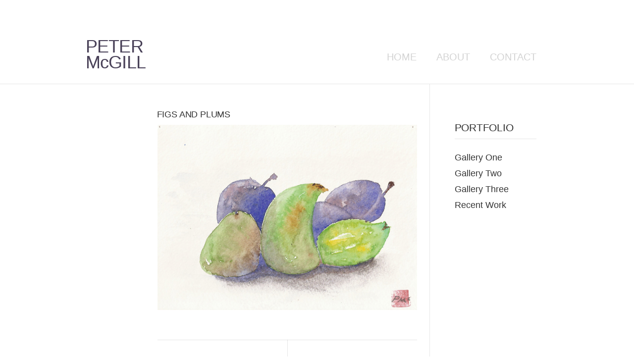

--- FILE ---
content_type: text/html; charset=UTF-8
request_url: https://pmcgill.ca/project/figs-and-plums/
body_size: 5278
content:
<!DOCTYPE html>

<html lang="en-US">

	<head>
		<title>Figs and Plums &#8211; Peter McGill</title>
		<meta name='robots' content='max-image-preview:large' />
<meta charset='UTF-8' />
<meta name='viewport' content='width=device-width, initial-scale=1, maximum-scale=1' />
<meta name='dcterms.audience' content='Global' />
<link rel="alternate" type="application/rss+xml" title="Peter McGill &raquo; Feed" href="https://pmcgill.ca/feed/" />
<link rel="alternate" type="application/rss+xml" title="Peter McGill &raquo; Comments Feed" href="https://pmcgill.ca/comments/feed/" />
<script type="text/javascript">
window._wpemojiSettings = {"baseUrl":"https:\/\/s.w.org\/images\/core\/emoji\/14.0.0\/72x72\/","ext":".png","svgUrl":"https:\/\/s.w.org\/images\/core\/emoji\/14.0.0\/svg\/","svgExt":".svg","source":{"concatemoji":"https:\/\/pmcgill.ca\/wp-includes\/js\/wp-emoji-release.min.js?ver=6.1.7"}};
/*! This file is auto-generated */
!function(e,a,t){var n,r,o,i=a.createElement("canvas"),p=i.getContext&&i.getContext("2d");function s(e,t){var a=String.fromCharCode,e=(p.clearRect(0,0,i.width,i.height),p.fillText(a.apply(this,e),0,0),i.toDataURL());return p.clearRect(0,0,i.width,i.height),p.fillText(a.apply(this,t),0,0),e===i.toDataURL()}function c(e){var t=a.createElement("script");t.src=e,t.defer=t.type="text/javascript",a.getElementsByTagName("head")[0].appendChild(t)}for(o=Array("flag","emoji"),t.supports={everything:!0,everythingExceptFlag:!0},r=0;r<o.length;r++)t.supports[o[r]]=function(e){if(p&&p.fillText)switch(p.textBaseline="top",p.font="600 32px Arial",e){case"flag":return s([127987,65039,8205,9895,65039],[127987,65039,8203,9895,65039])?!1:!s([55356,56826,55356,56819],[55356,56826,8203,55356,56819])&&!s([55356,57332,56128,56423,56128,56418,56128,56421,56128,56430,56128,56423,56128,56447],[55356,57332,8203,56128,56423,8203,56128,56418,8203,56128,56421,8203,56128,56430,8203,56128,56423,8203,56128,56447]);case"emoji":return!s([129777,127995,8205,129778,127999],[129777,127995,8203,129778,127999])}return!1}(o[r]),t.supports.everything=t.supports.everything&&t.supports[o[r]],"flag"!==o[r]&&(t.supports.everythingExceptFlag=t.supports.everythingExceptFlag&&t.supports[o[r]]);t.supports.everythingExceptFlag=t.supports.everythingExceptFlag&&!t.supports.flag,t.DOMReady=!1,t.readyCallback=function(){t.DOMReady=!0},t.supports.everything||(n=function(){t.readyCallback()},a.addEventListener?(a.addEventListener("DOMContentLoaded",n,!1),e.addEventListener("load",n,!1)):(e.attachEvent("onload",n),a.attachEvent("onreadystatechange",function(){"complete"===a.readyState&&t.readyCallback()})),(e=t.source||{}).concatemoji?c(e.concatemoji):e.wpemoji&&e.twemoji&&(c(e.twemoji),c(e.wpemoji)))}(window,document,window._wpemojiSettings);
</script>
<style type="text/css">
img.wp-smiley,
img.emoji {
	display: inline !important;
	border: none !important;
	box-shadow: none !important;
	height: 1em !important;
	width: 1em !important;
	margin: 0 0.07em !important;
	vertical-align: -0.1em !important;
	background: none !important;
	padding: 0 !important;
}
</style>
	<link rel='stylesheet' id='formidable-css' href='https://pmcgill.ca/wp-content/plugins/formidable/css/formidableforms.css?ver=5171608' type='text/css' media='all' />
<link rel='stylesheet' id='wp-block-library-css' href='https://pmcgill.ca/wp-includes/css/dist/block-library/style.min.css?ver=6.1.7' type='text/css' media='all' />
<link rel='stylesheet' id='classic-theme-styles-css' href='https://pmcgill.ca/wp-includes/css/classic-themes.min.css?ver=1' type='text/css' media='all' />
<style id='global-styles-inline-css' type='text/css'>
body{--wp--preset--color--black: #000000;--wp--preset--color--cyan-bluish-gray: #abb8c3;--wp--preset--color--white: #ffffff;--wp--preset--color--pale-pink: #f78da7;--wp--preset--color--vivid-red: #cf2e2e;--wp--preset--color--luminous-vivid-orange: #ff6900;--wp--preset--color--luminous-vivid-amber: #fcb900;--wp--preset--color--light-green-cyan: #7bdcb5;--wp--preset--color--vivid-green-cyan: #00d084;--wp--preset--color--pale-cyan-blue: #8ed1fc;--wp--preset--color--vivid-cyan-blue: #0693e3;--wp--preset--color--vivid-purple: #9b51e0;--wp--preset--gradient--vivid-cyan-blue-to-vivid-purple: linear-gradient(135deg,rgba(6,147,227,1) 0%,rgb(155,81,224) 100%);--wp--preset--gradient--light-green-cyan-to-vivid-green-cyan: linear-gradient(135deg,rgb(122,220,180) 0%,rgb(0,208,130) 100%);--wp--preset--gradient--luminous-vivid-amber-to-luminous-vivid-orange: linear-gradient(135deg,rgba(252,185,0,1) 0%,rgba(255,105,0,1) 100%);--wp--preset--gradient--luminous-vivid-orange-to-vivid-red: linear-gradient(135deg,rgba(255,105,0,1) 0%,rgb(207,46,46) 100%);--wp--preset--gradient--very-light-gray-to-cyan-bluish-gray: linear-gradient(135deg,rgb(238,238,238) 0%,rgb(169,184,195) 100%);--wp--preset--gradient--cool-to-warm-spectrum: linear-gradient(135deg,rgb(74,234,220) 0%,rgb(151,120,209) 20%,rgb(207,42,186) 40%,rgb(238,44,130) 60%,rgb(251,105,98) 80%,rgb(254,248,76) 100%);--wp--preset--gradient--blush-light-purple: linear-gradient(135deg,rgb(255,206,236) 0%,rgb(152,150,240) 100%);--wp--preset--gradient--blush-bordeaux: linear-gradient(135deg,rgb(254,205,165) 0%,rgb(254,45,45) 50%,rgb(107,0,62) 100%);--wp--preset--gradient--luminous-dusk: linear-gradient(135deg,rgb(255,203,112) 0%,rgb(199,81,192) 50%,rgb(65,88,208) 100%);--wp--preset--gradient--pale-ocean: linear-gradient(135deg,rgb(255,245,203) 0%,rgb(182,227,212) 50%,rgb(51,167,181) 100%);--wp--preset--gradient--electric-grass: linear-gradient(135deg,rgb(202,248,128) 0%,rgb(113,206,126) 100%);--wp--preset--gradient--midnight: linear-gradient(135deg,rgb(2,3,129) 0%,rgb(40,116,252) 100%);--wp--preset--duotone--dark-grayscale: url('#wp-duotone-dark-grayscale');--wp--preset--duotone--grayscale: url('#wp-duotone-grayscale');--wp--preset--duotone--purple-yellow: url('#wp-duotone-purple-yellow');--wp--preset--duotone--blue-red: url('#wp-duotone-blue-red');--wp--preset--duotone--midnight: url('#wp-duotone-midnight');--wp--preset--duotone--magenta-yellow: url('#wp-duotone-magenta-yellow');--wp--preset--duotone--purple-green: url('#wp-duotone-purple-green');--wp--preset--duotone--blue-orange: url('#wp-duotone-blue-orange');--wp--preset--font-size--small: 13px;--wp--preset--font-size--medium: 20px;--wp--preset--font-size--large: 36px;--wp--preset--font-size--x-large: 42px;--wp--preset--spacing--20: 0.44rem;--wp--preset--spacing--30: 0.67rem;--wp--preset--spacing--40: 1rem;--wp--preset--spacing--50: 1.5rem;--wp--preset--spacing--60: 2.25rem;--wp--preset--spacing--70: 3.38rem;--wp--preset--spacing--80: 5.06rem;}:where(.is-layout-flex){gap: 0.5em;}body .is-layout-flow > .alignleft{float: left;margin-inline-start: 0;margin-inline-end: 2em;}body .is-layout-flow > .alignright{float: right;margin-inline-start: 2em;margin-inline-end: 0;}body .is-layout-flow > .aligncenter{margin-left: auto !important;margin-right: auto !important;}body .is-layout-constrained > .alignleft{float: left;margin-inline-start: 0;margin-inline-end: 2em;}body .is-layout-constrained > .alignright{float: right;margin-inline-start: 2em;margin-inline-end: 0;}body .is-layout-constrained > .aligncenter{margin-left: auto !important;margin-right: auto !important;}body .is-layout-constrained > :where(:not(.alignleft):not(.alignright):not(.alignfull)){max-width: var(--wp--style--global--content-size);margin-left: auto !important;margin-right: auto !important;}body .is-layout-constrained > .alignwide{max-width: var(--wp--style--global--wide-size);}body .is-layout-flex{display: flex;}body .is-layout-flex{flex-wrap: wrap;align-items: center;}body .is-layout-flex > *{margin: 0;}:where(.wp-block-columns.is-layout-flex){gap: 2em;}.has-black-color{color: var(--wp--preset--color--black) !important;}.has-cyan-bluish-gray-color{color: var(--wp--preset--color--cyan-bluish-gray) !important;}.has-white-color{color: var(--wp--preset--color--white) !important;}.has-pale-pink-color{color: var(--wp--preset--color--pale-pink) !important;}.has-vivid-red-color{color: var(--wp--preset--color--vivid-red) !important;}.has-luminous-vivid-orange-color{color: var(--wp--preset--color--luminous-vivid-orange) !important;}.has-luminous-vivid-amber-color{color: var(--wp--preset--color--luminous-vivid-amber) !important;}.has-light-green-cyan-color{color: var(--wp--preset--color--light-green-cyan) !important;}.has-vivid-green-cyan-color{color: var(--wp--preset--color--vivid-green-cyan) !important;}.has-pale-cyan-blue-color{color: var(--wp--preset--color--pale-cyan-blue) !important;}.has-vivid-cyan-blue-color{color: var(--wp--preset--color--vivid-cyan-blue) !important;}.has-vivid-purple-color{color: var(--wp--preset--color--vivid-purple) !important;}.has-black-background-color{background-color: var(--wp--preset--color--black) !important;}.has-cyan-bluish-gray-background-color{background-color: var(--wp--preset--color--cyan-bluish-gray) !important;}.has-white-background-color{background-color: var(--wp--preset--color--white) !important;}.has-pale-pink-background-color{background-color: var(--wp--preset--color--pale-pink) !important;}.has-vivid-red-background-color{background-color: var(--wp--preset--color--vivid-red) !important;}.has-luminous-vivid-orange-background-color{background-color: var(--wp--preset--color--luminous-vivid-orange) !important;}.has-luminous-vivid-amber-background-color{background-color: var(--wp--preset--color--luminous-vivid-amber) !important;}.has-light-green-cyan-background-color{background-color: var(--wp--preset--color--light-green-cyan) !important;}.has-vivid-green-cyan-background-color{background-color: var(--wp--preset--color--vivid-green-cyan) !important;}.has-pale-cyan-blue-background-color{background-color: var(--wp--preset--color--pale-cyan-blue) !important;}.has-vivid-cyan-blue-background-color{background-color: var(--wp--preset--color--vivid-cyan-blue) !important;}.has-vivid-purple-background-color{background-color: var(--wp--preset--color--vivid-purple) !important;}.has-black-border-color{border-color: var(--wp--preset--color--black) !important;}.has-cyan-bluish-gray-border-color{border-color: var(--wp--preset--color--cyan-bluish-gray) !important;}.has-white-border-color{border-color: var(--wp--preset--color--white) !important;}.has-pale-pink-border-color{border-color: var(--wp--preset--color--pale-pink) !important;}.has-vivid-red-border-color{border-color: var(--wp--preset--color--vivid-red) !important;}.has-luminous-vivid-orange-border-color{border-color: var(--wp--preset--color--luminous-vivid-orange) !important;}.has-luminous-vivid-amber-border-color{border-color: var(--wp--preset--color--luminous-vivid-amber) !important;}.has-light-green-cyan-border-color{border-color: var(--wp--preset--color--light-green-cyan) !important;}.has-vivid-green-cyan-border-color{border-color: var(--wp--preset--color--vivid-green-cyan) !important;}.has-pale-cyan-blue-border-color{border-color: var(--wp--preset--color--pale-cyan-blue) !important;}.has-vivid-cyan-blue-border-color{border-color: var(--wp--preset--color--vivid-cyan-blue) !important;}.has-vivid-purple-border-color{border-color: var(--wp--preset--color--vivid-purple) !important;}.has-vivid-cyan-blue-to-vivid-purple-gradient-background{background: var(--wp--preset--gradient--vivid-cyan-blue-to-vivid-purple) !important;}.has-light-green-cyan-to-vivid-green-cyan-gradient-background{background: var(--wp--preset--gradient--light-green-cyan-to-vivid-green-cyan) !important;}.has-luminous-vivid-amber-to-luminous-vivid-orange-gradient-background{background: var(--wp--preset--gradient--luminous-vivid-amber-to-luminous-vivid-orange) !important;}.has-luminous-vivid-orange-to-vivid-red-gradient-background{background: var(--wp--preset--gradient--luminous-vivid-orange-to-vivid-red) !important;}.has-very-light-gray-to-cyan-bluish-gray-gradient-background{background: var(--wp--preset--gradient--very-light-gray-to-cyan-bluish-gray) !important;}.has-cool-to-warm-spectrum-gradient-background{background: var(--wp--preset--gradient--cool-to-warm-spectrum) !important;}.has-blush-light-purple-gradient-background{background: var(--wp--preset--gradient--blush-light-purple) !important;}.has-blush-bordeaux-gradient-background{background: var(--wp--preset--gradient--blush-bordeaux) !important;}.has-luminous-dusk-gradient-background{background: var(--wp--preset--gradient--luminous-dusk) !important;}.has-pale-ocean-gradient-background{background: var(--wp--preset--gradient--pale-ocean) !important;}.has-electric-grass-gradient-background{background: var(--wp--preset--gradient--electric-grass) !important;}.has-midnight-gradient-background{background: var(--wp--preset--gradient--midnight) !important;}.has-small-font-size{font-size: var(--wp--preset--font-size--small) !important;}.has-medium-font-size{font-size: var(--wp--preset--font-size--medium) !important;}.has-large-font-size{font-size: var(--wp--preset--font-size--large) !important;}.has-x-large-font-size{font-size: var(--wp--preset--font-size--x-large) !important;}
.wp-block-navigation a:where(:not(.wp-element-button)){color: inherit;}
:where(.wp-block-columns.is-layout-flex){gap: 2em;}
.wp-block-pullquote{font-size: 1.5em;line-height: 1.6;}
</style>
<link rel='stylesheet' id='st-shortcodes-css-css' href='https://pmcgill.ca/wp-content/themes/Recital/assets/css/shortcodes.css' type='text/css' media='all' />
<link rel='stylesheet' id='st-projects-css-css' href='https://pmcgill.ca/wp-content/themes/Recital/assets/css/ctp.css' type='text/css' media='all' />
<link rel='stylesheet' id='prettyPhoto-css' href='https://pmcgill.ca/wp-content/plugins/stkit/components/lightbox/assets/css/prettyPhoto.css' type='text/css' media='screen' />
<link rel='stylesheet' id='st-style-css' href='https://pmcgill.ca/wp-content/themes/Recital/style.css' type='text/css' media='all' />
<link rel='stylesheet' id='mediaelement-css' href='https://pmcgill.ca/wp-content/plugins/stkit/assets/plugins/mediaelement/mediaelementplayer.min.css' type='text/css' media='all' />
<link rel='stylesheet' id='st-responsive-css' href='https://pmcgill.ca/wp-content/themes/Recital/assets/css/responsive.css' type='text/css' media='all' />
<link rel='stylesheet' id='st-custom-css' href='https://pmcgill.ca/wp-content/uploads/recital_custom.css' type='text/css' media='screen' />
<link rel='stylesheet' id='googleFonts-css' href='http://fonts.googleapis.com/css?family=Alegreya+Sans%3A100%2C300%2C400&#038;ver=6.1.7' type='text/css' media='all' />
<script type='text/javascript' src='https://pmcgill.ca/wp-includes/js/jquery/jquery.min.js?ver=3.6.1' id='jquery-core-js'></script>
<script type='text/javascript' src='https://pmcgill.ca/wp-includes/js/jquery/jquery-migrate.min.js?ver=3.3.2' id='jquery-migrate-js'></script>
<link rel="https://api.w.org/" href="https://pmcgill.ca/wp-json/" /><link rel="EditURI" type="application/rsd+xml" title="RSD" href="https://pmcgill.ca/xmlrpc.php?rsd" />
<link rel="wlwmanifest" type="application/wlwmanifest+xml" href="https://pmcgill.ca/wp-includes/wlwmanifest.xml" />
<meta name="generator" content="WordPress 6.1.7" />
<link rel="canonical" href="https://pmcgill.ca/project/figs-and-plums/" />
<link rel='shortlink' href='https://pmcgill.ca/?p=35' />
<link rel="alternate" type="application/json+oembed" href="https://pmcgill.ca/wp-json/oembed/1.0/embed?url=https%3A%2F%2Fpmcgill.ca%2Fproject%2Ffigs-and-plums%2F" />
<link rel="alternate" type="text/xml+oembed" href="https://pmcgill.ca/wp-json/oembed/1.0/embed?url=https%3A%2F%2Fpmcgill.ca%2Fproject%2Ffigs-and-plums%2F&#038;format=xml" />
<script type="text/javascript">document.documentElement.className += " js";</script>
<link rel='Shortcut Icon' href='http://pmcgill.ca/wp-content/themes/Recital/favicon.ico' type='image/x-icon' />
	</head>

	<body class="st_project-template-default single single-st_project postid-35 hidpi-on chrome">
	
		<div id="layout">
		
			<div id="header">

				<div id="header-layout-2">

					<div id="header-holder-2">

						
						<div class="clear"><!-- --></div>

					</div><!-- #header-holder-2 -->

				</div><!-- #header-layout-2 -->

				<div id="header-layout">

					<div id="header-holder">

						<div id="logo" class="div-as-table">
							<div>
								<div>
									<h2><a href="https://pmcgill.ca">PETER McGILL</a></h2>								</div>
							</div>
						</div><!-- #logo -->

						<div id="menu" class="div-as-table">
							<div>
								<div>
									<div id="menu-box" class="menu-menu1-container"><nav><ul class="menu"><li class="menu-item menu-item-type-post_type menu-item-object-page menu-item-home"><a  href="https://pmcgill.ca/">Home</a></li>
<li class="menu-item menu-item-type-post_type menu-item-object-page"><a  href="https://pmcgill.ca/about/">About</a></li>
<li class="menu-item menu-item-type-post_type menu-item-object-page"><a  href="https://pmcgill.ca/contact/">Contact</a></li>
</ul></nav></div><div id="menu-select" class="menu-menu1-container"><select id="selectElement"><option value="#">Select a page &crarr;</option><option value="https://pmcgill.ca/">Home</option>
<option value="https://pmcgill.ca/about/">About</option>
<option value="https://pmcgill.ca/contact/">Contact</option>
</select></div>								</div>
							</div>
						</div><!-- #menu -->

						<div id="hcustom" class="div-as-table">
							<div>
								<div>
																	</div>
							</div>
						</div><!-- #hcustom -->

						<div class="clear"><!-- --></div>

					</div><!-- #header-holder -->

				</div><!-- #header-layout -->

			</div><!-- #header -->
			<div id="content">
			
				<div id="content-layout">

					<div id="content-holder" class="sidebar-position-right">
		
						<div id="content-box">
				
							<div>
				
								


												<div id="post-35" class="post-single post-35 st_project type-st_project status-publish has-post-thumbnail hentry st_category-gallery-one">
	
													<div class="breadcrumb breadcrumbs"><div class="breadcrumb-trail"><a href="https://pmcgill.ca/" title="Peter McGill" rel="home" class="trail-begin">Home</a> <span class="sep"> </span> <span class="trail-end">Figs and Plums</span></div></div>	
															<h1 class="post-title">Figs and Plums													
															</h1>	
														<article>

															<div class="st-format-standard-holder">

	
</div>
															<div id="article">

																<p><a href="https://pmcgill.ca/wp-content/uploads/2015/02/g1_figsandplums.png"><img decoding="async" class="alignnone size-full wp-image-62" src="https://pmcgill.ca/wp-content/uploads/2015/02/g1_figsandplums.png" alt="g1_figsandplums" width="640" height="457" srcset="https://pmcgill.ca/wp-content/uploads/2015/02/g1_figsandplums.png 640w, https://pmcgill.ca/wp-content/uploads/2015/02/g1_figsandplums-300x214.png 300w, https://pmcgill.ca/wp-content/uploads/2015/02/g1_figsandplums-600x428.png 600w, https://pmcgill.ca/wp-content/uploads/2015/02/g1_figsandplums-262x187.png 262w, https://pmcgill.ca/wp-content/uploads/2015/02/g1_figsandplums-524x374.png 524w, https://pmcgill.ca/wp-content/uploads/2015/02/g1_figsandplums-574x410.png 574w" sizes="(max-width: 640px) 100vw, 640px" /></a></p>
<div class="none"><time class="date updated" datetime="2015-02-07" data-pubdate>Feb 7, 2015</time><span class="author vcard"><span class="fn">Julian Screawn</span></span></div>

																<div class="clear"><!-- --></div>

															</div><!-- #article -->

															
														</article><div id="pre_next_post"><a class="p tooltip" title="Previous" href="https://pmcgill.ca/project/fishing-boat/">Fishing Boat</a><a class="n tooltip" title="Next" href="https://pmcgill.ca/project/olives/">Olives</a><div class="clear"><!-- --></div></div>	
													<div class="clear"><!-- --></div>
				
												</div><!-- #post-% -->
	
	
	
												<div class="sidebar-post">
								
													<div><!-- --></div><div class="stickyDiv"></div>								
												</div><!-- .sidebar-post -->



															
								<div class="clear"><!-- --></div>
				
							</div>
					
						</div><!-- #content-box -->

						<div id="sidebar"><div class="sidebar">
<div class="widget widget_text">
<h5>Portfolio</h5>
			<div class="textwidget"><a href="/projects/gallery-one/">Gallery One</a><br>
<a href="/projects/gallery-two/">Gallery Two</a><br>
<a href="/projects/gallery-three/">Gallery Three</a><br>
<a href="/projects/recent-work/">Recent Work</a><br>
</div>
		
<div class="clear"><!-- --></div></div>
</div></div>	
						<div class="clear"><!-- --></div>

					</div><!-- #content-holder -->
		
				</div><!-- #content-layout -->
		
			</div><!-- #content -->
	
					<div class="clear"><!-- --></div>

			<footer>

				<div id="footer">
	
					<div id="footer-layout">
	
						<div id="footer-holder">
					
								
	
		<div id="footer-box" class="footer-box-vnone"><div class="clear"><!-- --></div>	
		</div><!-- end footer-box -->		
						</div><!-- #footer-holder -->
	
						<div id="copyrights-holder">
	
							<div id="copyrights-box">
						
								<div id="copyrights-company">2015 &copy; Peter McGill</a><a style="padding-left:10px;" href="https://jts.design">JTS Design</a></div><div id="copyrights-developer">Recital theme by <a href="http://strictthemes.com">StrictThemes</div>	
								<div class="clear"><!-- --></div>
	
							</div><!-- #copyrights-box -->
						
						</div><!-- #copyrights-holder -->
	
					</div><!-- #footer-layout -->
	
				</div><!-- #footer -->

			</footer>

		</div><!-- #layout -->

		<script type='text/javascript'>/* <![CDATA[ */var stData = new Array();
			stData[0] = "F2F2F2";
			stData[1] = "A5B9BA";
			stData[2] = "https://pmcgill.ca/wp-content/themes/Recital";
			stData[3] = "https://pmcgill.ca";/* ]]> */</script>
<script type='text/javascript' src='https://pmcgill.ca/wp-content/plugins/stkit/assets/js/jquery.stkit.js' id='st-jquery-stkit-js'></script>
<script type='text/javascript' src='https://pmcgill.ca/wp-content/plugins/stkit/components/shortcodes/assets/js/jquery.shortcodes.js' id='st-shortcodes-js-js'></script>
<script type='text/javascript' src='https://pmcgill.ca/wp-content/themes/Recital/assets/js/jquery.ctp.js' id='st-projects-js-js'></script>
<script type='text/javascript' src='https://pmcgill.ca/wp-content/plugins/stkit/components/lightbox/assets/js/jquery.prettyPhoto.js' id='jquery-prettyPhoto-js'></script>
<script type='text/javascript' src='https://pmcgill.ca/wp-content/themes/Recital/assets/js/jquery.menu.js' id='st-jquery-menu-js'></script>
<script type='text/javascript' src='https://pmcgill.ca/wp-content/themes/Recital/framework/assets/js/jquery.st.js' id='st-jquery-st-js'></script>
<script type='text/javascript' src='https://pmcgill.ca/wp-content/themes/Recital/framework/assets/js/jquery.ie.js' id='st-jquery-ie-js'></script>
<script type='text/javascript' src='https://pmcgill.ca/wp-content/plugins/stkit/assets/plugins/mediaelement/mediaelement-and-player.min.js' id='mediaelement-js'></script>

	</body>

</html>

--- FILE ---
content_type: text/css
request_url: https://pmcgill.ca/wp-content/themes/Recital/assets/css/ctp.css
body_size: 1642
content:
/*

	1 - POST

		1.1 - Post data
		1.2 - Post info

	2 - TEMPLATES

		2.1 - Default
		2.2 - Template 1
		2.3 - Template 2
		2.4 - Template 5
		2.5 - Template 6

	3 - HOVERS

*/

/*===============================================

	P O S T
	Styles for post page

===============================================*/

/*
	Hierarchy: 

	#content
	| #content-layout
	| | #content-holder .sidebar-position-right/left/none
	| | | #content-box
	| | | | div
	| | | | | div.post-single
	| | | | | | .breadcrumbs
	| | | | | | .post-title
	| | | | | | #title-after
	| | | | | | #post-excerpt
	| | | | | | #post-before
	| | | | | | #content-data
	| | | | | | #post-after
*/

	/*-------------------------------------------
		1.1 - Post data
	-------------------------------------------*/

	/* N/A*/


	/*-------------------------------------------
		1.2 - Post info
	-------------------------------------------*/

	/* N/A*/


/*===============================================

	T E M P L A T E S
	Styles for post templates

===============================================*/

/*
	Hierarchy: 

	#content
	| #content-layout
	| | #content-holder .projects .projects-%templateName% .sidebar-position-right/left/none
	| | | #content-box
	| | | | div
	| | | | | div
	| | | | | | .breadcrumbs
	| | | | | | (title)
	| | | | | | .projects-%templateName%-wrapper
	| | | | | | | ...
	| | | | | | #wp-pagenavibox

*/

.project-thumb {
	overflow: hidden;
}

	.project-thumb img {
		display: table; /* needed*/
		z-index: 1; /* needed*/
	}
	
	.project-thumb p {
		line-height: 1.3em;
		padding: 0 1em;
	}


	/*-------------------------------------------
		2.2 - Template 1
	-------------------------------------------*/

	/* If sidebar by right */
	.projects-t1.sidebar-position-right #content-box > div {
		background: none;
		padding-right: 0;
		margin: 0;
	}

	/* If sidebar by left */
	.projects-t1.sidebar-position-left #content-box > div {
		background: none;
		padding-left: 0;
		margin: 0;
	}

	/* The wrapper of all projects */
	.projects-t1-wrapper {
		display: inline-block; /* firefox */
	}

		.home .projects-t1-wrapper {
			padding-top: 0;
		}

		/* Project 1 */
		.projects-t1-wrapper > div.projects-t1-a-wrapper {
			width: 574px;
			margin-right: 0;
		}

			.projects-t1-wrapper > div.projects-t1-a-wrapper a.project-thumb {
				display: block;
				height: 410px;
			}

		/* Projects 2,3 */
		.projects-t1-wrapper > div.projects-t1-b-wrapper {
			width: 262px;
			margin-right: 0;
			margin-left: 50px;
		}

		/* Projects 4,5,6... */
		.projects-t1-wrapper > div {
			width: 262px;
			float: left;
			display: block;
			margin-bottom: 50px;
			margin-right: 50px;
		}

		.projects-t1-wrapper > div.first {
			clear: left;
		}

		.projects-t1-wrapper > div.last {
			clear: right;
			margin-right: 0;
		}
	
			.projects-t1-wrapper a.project-thumb {
				display: block;
				width: 100%;
				height: 180px;
				background-position: 0 0;
				background-repeat: no-repeat;
				background-size: 100% auto;
				background-position: 0 center;
				transition: background-position 250ms linear;
				-webkit-transition: background-position 250ms linear; /* safari */
			}

				.projects-t1-wrapper a.project-thumb:hover {
					background-position: -100px center;
					transition: background-position 250ms linear;
					-webkit-transition: background-position 250ms linear; /* safari */
				}

					.projects-t1-wrapper a.project-thumb p {
						padding: 0 2em;
					}


	/*--- Hover -----------------------------*/

	.projects-t1-wrapper i {
		display: inline-block;
		width: 32px;
		height: 32px;
		margin-bottom: 0.33em;
		background: url('../../../../plugins/stkit/assets/images/icons/32/glyphs/white/portfolio.png') center center no-repeat;
	}

		.hidpi .projects-t1-wrapper i {
			background-image: url('../../../../plugins/stkit/assets/images/icons/64/glyphs/white/portfolio.png');
			background-size: 32px 32px;
		}

		.projects-t1-a-wrapper i {
			margin-bottom: 0.66em;
		}

	.projects-t1-wrapper p {
		font-size: 1.2em;
		font-weight: bold;
		margin-bottom: 0.25em;
	}

		.projects-t1-a-wrapper p {
			font-size: 2em;
			margin-bottom: 0.5em;
		}


	/*--- Dummy -----------------------------*/

	.t1-dummy-big {
		width: 100%;
		height: 410px;
		margin: 0 auto;
		text-align: center;
		background: url('../images/bg-black-10.png') repeat;
	}

		.t1-dummy-big span {
			display: inline-block;
			margin-top: 190px;
			opacity: 0.5;
		}

	.t1-dummy {
		height: 180px;
		margin: 0 auto;
		text-align: center;
		background: url('../images/bg-black-10.png') repeat;
	}

		.t1-dummy span {
			display: inline-block;
			margin-top: 77px;
			opacity: 0.5;
		}


/*===============================================

	H O V E R S
	Common styles for project hovers

===============================================*/

	.st-hover {
		position: relative;
		z-index: 2;
	}

		.st-hover-bg {
			position: absolute;
			width: 100%;
			height: 100%;
		}

		.st-hover-data {
			text-align: center;
			color: #FFF;
			width: 100%;
			height: 100%;
		}


/*===============================================

	A R C H I V E
	Styles for Archive page

===============================================*/

	#projects-term {
		margin-bottom: 50px;
		padding: 0 0 25px;
		background: url('../images/line.png') left bottom repeat-x;
	}

		.projects-term-title {
		}

			.projects-term-title h1 {
				font-size: 1.15em;
				font-weight: normal;
				margin-left: 0;
				padding: 0;
			}

				.projects-term-title h1:before {
					content: ' ';
					display: inline-block;
					width: 22px;
					height: 22px;
					margin: 0 0.3em -0.3em 0;
					background: #31ac97 center center no-repeat;
					background-size: 16px 16px;
					border-radius: 2px;
				}

					/* Portfolio */
					.page-template-template-projects-php .projects-term-title h1:before {
						background-image: url('../../../../plugins/stkit/assets/images/icons/16/glyphs/white/portfolio.png'); }

						.page-template-template-projects-php.hidpi .projects-term-title h1:before {
							background-image: url('../../../../plugins/stkit/assets/images/icons/32/glyphs/white/portfolio.png'); }

					/* Category */
					.tax-st_category .projects-term-title h1:before {
						background-image: url('../../../../plugins/stkit/assets/images/icons/16/glyphs/white/folder.png'); }

						.tax-st_category.hidpi .projects-term-title h1:before {
							background-image: url('../../../../plugins/stkit/assets/images/icons/32/glyphs/white/folder.png'); }

					/* Tag */
					.tax-st_tag .projects-term-title h1:before {
						background-image: url('../../../../plugins/stkit/assets/images/icons/16/glyphs/white/tag.png'); }

						.tax-st_tag.hidpi .projects-term-title h1:before {
							background-image: url('../../../../plugins/stkit/assets/images/icons/32/glyphs/white/tag.png'); }

					/* Gallery */
					.term-gallery .projects-term-title h1:before,
					.term-post-format-gallery .projects-term-title h1:before {
						background-image: url('../../../../plugins/stkit/assets/images/icons/16/glyphs/white/gallery.png'); }

						.term-gallery.hidpi .projects-term-title h1:before,
						.term-post-format-gallery.hidpi .projects-term-title h1:before {
							background-image: url('../../../../plugins/stkit/assets/images/icons/32/glyphs/white/gallery.png'); }

					/* Audio */
					.term-audio .projects-term-title h1:before,
					.term-post-format-audio .projects-term-title h1:before {
						background-image: url('../../../../plugins/stkit/assets/images/icons/16/glyphs/white/audio.png'); }

						.term-audio.hidpi .projects-term-title h1:before,
						.term-post-format-audio.hidpi .projects-term-title h1:before {
							background-image: url('../../../../plugins/stkit/assets/images/icons/32/glyphs/white/audio.png'); }

					/* Video */
					.term-video .projects-term-title h1:before,
					.term-post-format-video .projects-term-title h1:before {
						background-image: url('../../../../plugins/stkit/assets/images/icons/16/glyphs/white/video.png'); }

						.term-video.hidpi .projects-term-title h1:before,
						.term-post-format-video.hidpi .projects-term-title h1:before {
							background-image: url('../../../../plugins/stkit/assets/images/icons/32/glyphs/white/video.png'); }

		#projects-term .title-sub {
		}
	
		#projects-term .title-end {
		}
	
		.projects-term-description {
			padding: 1.5em 0 0;
		}

			.projects-term-description p {
				margin-bottom: 0;
			}

--- FILE ---
content_type: text/css
request_url: https://pmcgill.ca/wp-content/plugins/stkit/components/lightbox/assets/css/prettyPhoto.css
body_size: 2772
content:
div.pp_default .pp_top,
div.pp_default .pp_top .pp_middle,
div.pp_default .pp_top .pp_left,
div.pp_default .pp_top .pp_right,
div.pp_default .pp_bottom,
div.pp_default .pp_bottom .pp_left,
div.pp_default .pp_bottom .pp_middle,
div.pp_default .pp_bottom .pp_right {
	height: 13px;	
}

div.pp_default .pp_top .pp_left {
	background: url('../images/sprite.png') -78px -93px no-repeat;	
}

div.pp_default .pp_top .pp_middle {
	background: url('../images/sprite_x.png') top left repeat-x;	
}

div.pp_default .pp_top .pp_right {
	background: url('../images/sprite.png') -112px -93px no-repeat;	
}

div.pp_default .pp_content .ppt {
	color: #f8f8f8;	
}

div.pp_default .pp_content_container .pp_left {
	background: url('../images/sprite_y.png') -7px 0 repeat-y;	
	padding-left: 13px;	
}

div.pp_default .pp_content_container .pp_right {
	background: url('../images/sprite_y.png') top right repeat-y;	
	padding-right: 13px;	
}

div.pp_default .pp_next:hover {
	background: url('../images/sprite_next.png') center right no-repeat;	
	cursor: pointer;	
}

div.pp_default .pp_previous:hover {
	background: url('../images/sprite_prev.png') center left no-repeat;	
	cursor: pointer;	
}

div.pp_default .pp_expand {
	background: url('../images/sprite.png') 0 -29px no-repeat;	
	cursor: pointer;	
	width: 28px;	
	height: 28px;	
}

div.pp_default .pp_expand:hover {
	background: url('../images/sprite.png') 0 -56px no-repeat;	
	cursor: pointer;	
}

div.pp_default .pp_contract {
	background: url('../images/sprite.png') 0 -84px no-repeat;	
	cursor: pointer;	
	width: 28px;	
	height: 28px;	
}

div.pp_default .pp_contract:hover {
	background: url('../images/sprite.png') 0 -113px no-repeat;	
	cursor: pointer;	
}

div.pp_default .pp_close {
	width: 30px;	
	height: 30px;	
	background: url('../images/sprite.png') 2px 1px no-repeat;	
	cursor: pointer;	
}

div.pp_default .pp_gallery ul li a {
	background: url('../images/default_thumb.png') center center #f8f8f8;	
	border: 1px solid #aaa;	
}

div.pp_default .pp_social {
	margin-top: 7px;	
}

div.pp_default .pp_gallery a.pp_arrow_previous,
div.pp_default .pp_gallery a.pp_arrow_next {
	position: static;	
	left: auto;	
}

div.pp_default .pp_nav .pp_play,
div.pp_default .pp_nav .pp_pause {
	background: url('../images/sprite.png') -51px 1px no-repeat;	
	height: 30px;	
	width: 30px;	
}

div.pp_default .pp_nav .pp_pause {
	background-position: -51px -29px;	
}

div.pp_default a.pp_arrow_previous,
div.pp_default a.pp_arrow_next {
	background: url('../images/sprite.png') -31px -3px no-repeat;	
	height: 20px;	
	width: 20px;	
	margin: 4px 0 0;	
}

div.pp_default a.pp_arrow_next {
	left: 52px;	
	background-position: -82px -3px;	
}

div.pp_default .pp_content_container .pp_details {
	margin-top: 5px;	
}

div.pp_default .pp_nav {
	clear: none;	
	height: 30px;	
	width: 110px;	
	position: relative;	
}

div.pp_default .pp_nav .currentTextHolder {
	font-family: Georgia;	
	font-style: italic;	
	color: #999;	
	font-size: 11px;	
	left: 75px;	
	line-height: 25px;	
	position: absolute;	
	top: 2px;	
	margin: 0;	
	padding: 0 0 0 10px;	
}

div.pp_default .pp_close:hover,
div.pp_default .pp_nav .pp_play:hover,
div.pp_default .pp_nav .pp_pause:hover,
div.pp_default .pp_arrow_next:hover,
div.pp_default .pp_arrow_previous:hover {
	opacity: 0.7;	
}

div.pp_default .pp_description {
	font-size: 11px;	
	font-weight: 700;	
	line-height: 14px;	
	margin: 11px 50px 10px 0;	
}
div.pp_default .pp_description span  {
	padding: 5px 0 10px 0;	
}

div.pp_default .pp_bottom .pp_left {
	background: url('../images/sprite.png') -78px -127px no-repeat;	
}

div.pp_default .pp_bottom .pp_middle {
	background: url('../images/sprite_x.png') bottom left repeat-x;	
}

div.pp_default .pp_bottom .pp_right {
	background: url('../images/sprite.png') -112px -127px no-repeat;	
}

div.pp_default .pp_loaderIcon {
	background: url('../images/loader.gif') center center no-repeat;	
}

div.light_rounded .pp_top .pp_left {
	background: url('../images/prettyPhoto/light_rounded/sprite.png') -88px -53px no-repeat;	
}

div.light_rounded .pp_top .pp_right {
	background: url('../images/prettyPhoto/light_rounded/sprite.png') -110px -53px no-repeat;	
}

div.light_rounded .pp_next:hover {
	background: url('../images/prettyPhoto/light_rounded/btnNext.png') center right no-repeat;	
	cursor: pointer;	
}

div.light_rounded .pp_previous:hover {
	background: url('../images/prettyPhoto/light_rounded/btnPrevious.png') center left no-repeat;	
	cursor: pointer;	
}

div.light_rounded .pp_expand {
	background: url('../images/prettyPhoto/light_rounded/sprite.png') -31px -26px no-repeat;	
	cursor: pointer;	
}

div.light_rounded .pp_expand:hover {
	background: url('../images/prettyPhoto/light_rounded/sprite.png') -31px -47px no-repeat;	
	cursor: pointer;	
}

div.light_rounded .pp_contract {
	background: url('../images/prettyPhoto/light_rounded/sprite.png') 0 -26px no-repeat;	
	cursor: pointer;	
}

div.light_rounded .pp_contract:hover {
	background: url('../images/prettyPhoto/light_rounded/sprite.png') 0 -47px no-repeat;	
	cursor: pointer;	
}

div.light_rounded .pp_close {
	width: 75px;	
	height: 22px;	
	background: url('../images/prettyPhoto/light_rounded/sprite.png') -1px -1px no-repeat;	
	cursor: pointer;	
}

div.light_rounded .pp_nav .pp_play {
	background: url('../images/prettyPhoto/light_rounded/sprite.png') -1px -100px no-repeat;	
	height: 15px;	
	width: 14px;	
}

div.light_rounded .pp_nav .pp_pause {
	background: url('../images/prettyPhoto/light_rounded/sprite.png') -24px -100px no-repeat;	
	height: 15px;	
	width: 14px;	
}

div.light_rounded .pp_arrow_previous {
	background: url('../images/prettyPhoto/light_rounded/sprite.png') 0 -71px no-repeat;	
}

div.light_rounded .pp_arrow_next {
	background: url('../images/prettyPhoto/light_rounded/sprite.png') -22px -71px no-repeat;	
}

div.light_rounded .pp_bottom .pp_left {
	background: url('../images/prettyPhoto/light_rounded/sprite.png') -88px -80px no-repeat;	
}

div.light_rounded .pp_bottom .pp_right {
	background: url('../images/prettyPhoto/light_rounded/sprite.png') -110px -80px no-repeat;	
}

div.dark_rounded .pp_top .pp_left {
	background: url('../images/prettyPhoto/dark_rounded/sprite.png') -88px -53px no-repeat;	
}

div.dark_rounded .pp_top .pp_right {
	background: url('../images/prettyPhoto/dark_rounded/sprite.png') -110px -53px no-repeat;	
}

div.dark_rounded .pp_content_container .pp_left {
	background: url('../images/prettyPhoto/dark_rounded/contentPattern.png') top left repeat-y;	
}

div.dark_rounded .pp_content_container .pp_right {
	background: url('../images/prettyPhoto/dark_rounded/contentPattern.png') top right repeat-y;	
}

div.dark_rounded .pp_next:hover {
	background: url('../images/prettyPhoto/dark_rounded/btnNext.png') center right no-repeat;	
	cursor: pointer;	
}

div.dark_rounded .pp_previous:hover {
	background: url('../images/prettyPhoto/dark_rounded/btnPrevious.png') center left no-repeat;	
	cursor: pointer;	
}

div.dark_rounded .pp_expand {
	background: url('../images/prettyPhoto/dark_rounded/sprite.png') -31px -26px no-repeat;	
	cursor: pointer;	
}

div.dark_rounded .pp_expand:hover {
	background: url('../images/prettyPhoto/dark_rounded/sprite.png') -31px -47px no-repeat;	
	cursor: pointer;	
}

div.dark_rounded .pp_contract {
	background: url('../images/prettyPhoto/dark_rounded/sprite.png') 0 -26px no-repeat;	
	cursor: pointer;	
}

div.dark_rounded .pp_contract:hover {
	background: url('../images/prettyPhoto/dark_rounded/sprite.png') 0 -47px no-repeat;	
	cursor: pointer;	
}

div.dark_rounded .pp_close {
	width: 75px;	
	height: 22px;	
	background: url('../images/prettyPhoto/dark_rounded/sprite.png') -1px -1px no-repeat;	
	cursor: pointer;	
}

div.dark_rounded .pp_description {
	margin-right: 85px;	
	color: #fff;	
}

div.dark_rounded .pp_nav .pp_play {
	background: url('../images/prettyPhoto/dark_rounded/sprite.png') -1px -100px no-repeat;	
	height: 15px;	
	width: 14px;	
}

div.dark_rounded .pp_nav .pp_pause {
	background: url('../images/prettyPhoto/dark_rounded/sprite.png') -24px -100px no-repeat;	
	height: 15px;	
	width: 14px;	
}

div.dark_rounded .pp_arrow_previous {
	background: url('../images/prettyPhoto/dark_rounded/sprite.png') 0 -71px no-repeat;	
}

div.dark_rounded .pp_arrow_next {
	background: url('../images/prettyPhoto/dark_rounded/sprite.png') -22px -71px no-repeat;	
}

div.dark_rounded .pp_bottom .pp_left {
	background: url('../images/prettyPhoto/dark_rounded/sprite.png') -88px -80px no-repeat;	
}

div.dark_rounded .pp_bottom .pp_right {
	background: url('../images/prettyPhoto/dark_rounded/sprite.png') -110px -80px no-repeat;	
}

div.dark_rounded .pp_loaderIcon {
	background: url('../images/prettyPhoto/dark_rounded/loader.gif') center center no-repeat;	
}

div.dark_square .pp_left,
div.dark_square .pp_middle,
div.dark_square .pp_right,
div.dark_square .pp_content {
	background: #000;	
}

div.dark_square .pp_description {
	color: #fff;	
	margin: 0 85px 0 0;	
}

div.dark_square .pp_loaderIcon {
	background: url('../images/prettyPhoto/dark_square/loader.gif') center center no-repeat;	
}

div.dark_square .pp_expand {
	background: url('../images/prettyPhoto/dark_square/sprite.png') -31px -26px no-repeat;	
	cursor: pointer;	
}

div.dark_square .pp_expand:hover {
	background: url('../images/prettyPhoto/dark_square/sprite.png') -31px -47px no-repeat;	
	cursor: pointer;	
}

div.dark_square .pp_contract {
	background: url('../images/prettyPhoto/dark_square/sprite.png') 0 -26px no-repeat;	
	cursor: pointer;	
}

div.dark_square .pp_contract:hover {
	background: url('../images/prettyPhoto/dark_square/sprite.png') 0 -47px no-repeat;	
	cursor: pointer;	
}

div.dark_square .pp_close {
	width: 75px;	
	height: 22px;	
	background: url('../images/prettyPhoto/dark_square/sprite.png') -1px -1px no-repeat;	
	cursor: pointer;	
}

div.dark_square .pp_nav {
	clear: none;	
}

div.dark_square .pp_nav .pp_play {
	background: url('../images/prettyPhoto/dark_square/sprite.png') -1px -100px no-repeat;	
	height: 15px;	
	width: 14px;	
}

div.dark_square .pp_nav .pp_pause {
	background: url('../images/prettyPhoto/dark_square/sprite.png') -24px -100px no-repeat;	
	height: 15px;	
	width: 14px;	
}

div.dark_square .pp_arrow_previous {
	background: url('../images/prettyPhoto/dark_square/sprite.png') 0 -71px no-repeat;	
}

div.dark_square .pp_arrow_next {
	background: url('../images/prettyPhoto/dark_square/sprite.png') -22px -71px no-repeat;	
}

div.dark_square .pp_next:hover {
	background: url('../images/prettyPhoto/dark_square/btnNext.png') center right no-repeat;	
	cursor: pointer;	
}

div.dark_square .pp_previous:hover {
	background: url('../images/prettyPhoto/dark_square/btnPrevious.png') center left no-repeat;	
	cursor: pointer;	
}

div.light_square .pp_expand {
	background: url('../images/prettyPhoto/light_square/sprite.png') -31px -26px no-repeat;	
	cursor: pointer;	
}

div.light_square .pp_expand:hover {
	background: url('../images/prettyPhoto/light_square/sprite.png') -31px -47px no-repeat;	
	cursor: pointer;	
}

div.light_square .pp_contract {
	background: url('../images/prettyPhoto/light_square/sprite.png') 0 -26px no-repeat;	
	cursor: pointer;	
}

div.light_square .pp_contract:hover {
	background: url('../images/prettyPhoto/light_square/sprite.png') 0 -47px no-repeat;	
	cursor: pointer;	
}

div.light_square .pp_close {
	width: 75px;	
	height: 22px;	
	background: url('../images/prettyPhoto/light_square/sprite.png') -1px -1px no-repeat;	
	cursor: pointer;	
}

div.light_square .pp_nav .pp_play {
	background: url('../images/prettyPhoto/light_square/sprite.png') -1px -100px no-repeat;	
	height: 15px;	
	width: 14px;	
}

div.light_square .pp_nav .pp_pause {
	background: url('../images/prettyPhoto/light_square/sprite.png') -24px -100px no-repeat;	
	height: 15px;	
	width: 14px;	
}

div.light_square .pp_arrow_previous {
	background: url('../images/prettyPhoto/light_square/sprite.png') 0 -71px no-repeat;	
}

div.light_square .pp_arrow_next {
	background: url('../images/prettyPhoto/light_square/sprite.png') -22px -71px no-repeat;	
}

div.light_square .pp_next:hover {
	background: url('../images/prettyPhoto/light_square/btnNext.png') center right no-repeat;	
	cursor: pointer;	
}

div.light_square .pp_previous:hover {
	background: url('../images/prettyPhoto/light_square/btnPrevious.png') center left no-repeat;	
	cursor: pointer;	
}

div.facebook .pp_top .pp_left {
	background: url('../images/prettyPhoto/facebook/sprite.png') -88px -53px no-repeat;	
}

div.facebook .pp_top .pp_middle {
	background: url('../images/prettyPhoto/facebook/contentPatternTop.png') top left repeat-x;	
}

div.facebook .pp_top .pp_right {
	background: url('../images/prettyPhoto/facebook/sprite.png') -110px -53px no-repeat;	
}

div.facebook .pp_content_container .pp_left {
	background: url('../images/prettyPhoto/facebook/contentPatternLeft.png') top left repeat-y;	
}

div.facebook .pp_content_container .pp_right {
	background: url('../images/prettyPhoto/facebook/contentPatternRight.png') top right repeat-y;	
}

div.facebook .pp_expand {
	background: url('../images/prettyPhoto/facebook/sprite.png') -31px -26px no-repeat;	
	cursor: pointer;	
}

div.facebook .pp_expand:hover {
	background: url('../images/prettyPhoto/facebook/sprite.png') -31px -47px no-repeat;	
	cursor: pointer;	
}

div.facebook .pp_contract {
	background: url('../images/prettyPhoto/facebook/sprite.png') 0 -26px no-repeat;	
	cursor: pointer;	
}

div.facebook .pp_contract:hover {
	background: url('../images/prettyPhoto/facebook/sprite.png') 0 -47px no-repeat;	
	cursor: pointer;	
}

div.facebook .pp_close {
	width: 22px;	
	height: 22px;	
	background: url('../images/prettyPhoto/facebook/sprite.png') -1px -1px no-repeat;	
	cursor: pointer;	
}

div.facebook .pp_description {
	margin: 0 37px 0 0;	
}

div.facebook .pp_loaderIcon {
	background: url('../images/prettyPhoto/facebook/loader.gif') center center no-repeat;	
}

div.facebook .pp_arrow_previous {
	background: url('../images/prettyPhoto/facebook/sprite.png') 0 -71px no-repeat;	
	height: 22px;	
	margin-top: 0;	
	width: 22px;	
}

div.facebook .pp_arrow_previous.disabled {
	background-position: 0 -96px;	
	cursor: default;	
}

div.facebook .pp_arrow_next {
	background: url('../images/prettyPhoto/facebook/sprite.png') -32px -71px no-repeat;	
	height: 22px;	
	margin-top: 0;	
	width: 22px;	
}

div.facebook .pp_arrow_next.disabled {
	background-position: -32px -96px;	
	cursor: default;	
}

div.facebook .pp_nav {
	margin-top: 0;	
}

div.facebook .pp_nav p {
	font-size: 15px;	
	padding: 0 3px 0 4px;	
}

div.facebook .pp_nav .pp_play {
	background: url('../images/prettyPhoto/facebook/sprite.png') -1px -123px no-repeat;	
	height: 22px;	
	width: 22px;	
}

div.facebook .pp_nav .pp_pause {
	background: url('../images/prettyPhoto/facebook/sprite.png') -32px -123px no-repeat;	
	height: 22px;	
	width: 22px;	
}

div.facebook .pp_next:hover {
	background: url('../images/prettyPhoto/facebook/btnNext.png') center right no-repeat;	
	cursor: pointer;	
}

div.facebook .pp_previous:hover {
	background: url('../images/prettyPhoto/facebook/btnPrevious.png') center left no-repeat;	
	cursor: pointer;	
}

div.facebook .pp_bottom .pp_left {
	background: url('../images/prettyPhoto/facebook/sprite.png') -88px -80px no-repeat;	
}

div.facebook .pp_bottom .pp_middle {
	background: url('../images/prettyPhoto/facebook/contentPatternBottom.png') top left repeat-x;	
}

div.facebook .pp_bottom .pp_right {
	background: url('../images/prettyPhoto/facebook/sprite.png') -110px -80px no-repeat;	
}

div.pp_pic_holder a:focus {
	outline: none;	
}

div.pp_overlay {
	background: #000;	
	display: none;	
	left: 0;	
	position: absolute;	
	top: 0;	
	width: 100%;	
	z-index: 9500;	
}

div.pp_pic_holder {
	display: none;	
	position: absolute;	
	width: 100px;	
	z-index: 10000;	
}

.pp_content {
	height: 40px;	
	min-width: 40px;	
}

* html .pp_content {
	width: 40px;	
}

.pp_content_container {
	position: relative;	
	text-align: left;	
	width: 100%;	
}

.pp_content_container .pp_left {
	padding-left: 20px;	
}

.pp_content_container .pp_right {
	padding-right: 20px;	
}

.pp_content_container .pp_details {
	float: left;	
	margin: 10px 0 2px;	
}

.pp_description {
	display: none;	
	margin: 0;	
}

.pp_social {
	float: left;	
	margin: 0;	
	display: none;	
}

.pp_social .facebook {
	float: left;	
	margin-left: 5px;	
	width: 55px;	
	overflow: hidden;	
}

.pp_social .twitter {
	float: left;	
}

.pp_nav {
	clear: right;	
	float: left;	
	margin: 3px 10px 0 0;	
}

.pp_nav p {
	float: left;	
	white-space: nowrap;	
	margin: 2px 4px;	
}

.pp_nav .pp_play,
.pp_nav .pp_pause {
	float: left;	
	margin-right: 4px;	
	text-indent: -10000px;	
}

a.pp_arrow_previous,
a.pp_arrow_next {
	display: block;	
	float: left;	
	height: 15px;	
	margin-top: 3px;	
	overflow: hidden;	
	text-indent: -10000px;	
	width: 14px;	
}

.pp_hoverContainer {
	position: absolute;	
	top: 0;	
	width: 100%;	
	z-index: 2000;	
}

.pp_gallery {
	display: none;	
	left: 50%;	
	margin-top: -50px;	
	position: absolute;	
	z-index: 10000;	
}

.pp_gallery div {
	float: left;	
	overflow: hidden;	
	position: relative;	
}

.pp_gallery ul {
	float: left;	
	height: 35px;	
	position: relative;	
	white-space: nowrap;	
	margin: 0 0 0 5px;	
	padding: 0;	
}

.pp_gallery ul a {
	border: 1px rgba(0,0,0,0.5) solid;	
	display: block;	
	float: left;	
	height: 33px;	
	overflow: hidden;	
}

.pp_gallery ul a img {
	border: 0;	
}

.pp_gallery li {
	display: block;	
	float: left;	
	margin: 0 5px 0 0;	
	padding: 0;	
}

.pp_gallery li.default a {
	background: url('../images/prettyPhoto/facebook/default_thumbnail.gif') 0 0 no-repeat;	
	display: block;	
	height: 33px;	
	width: 50px;	
}

.pp_gallery .pp_arrow_previous,
.pp_gallery .pp_arrow_next {
	margin-top: 7px!important;	
}

a.pp_next {
	background: url('../images/prettyPhoto/light_rounded/btnNext.png') 10000px 10000px no-repeat;	
	display: block;	
	float: right;	
	height: 100%;	
	text-indent: -10000px;	
	width: 49%;	
}

a.pp_previous {
	background: url('../images/prettyPhoto/light_rounded/btnNext.png') 10000px 10000px no-repeat;	
	display: block;	
	float: left;	
	height: 100%;	
	text-indent: -10000px;	
	width: 49%;	
}

a.pp_expand,
a.pp_contract {
	cursor: pointer;	
	display: none;	
	height: 20px;	
	position: absolute;	
	right: 30px;	
	text-indent: -10000px;	
	top: 10px;	
	width: 20px;	
	z-index: 20000;	
}

a.pp_close {
	position: absolute;	
	right: 0;	
	top: 0;	
	display: block;	
	line-height: 22px;	
	text-indent: -10000px;	
}

.pp_loaderIcon {
	display: block;	
	height: 24px;	
	left: 50%;	
	position: absolute;	
	top: 50%;	
	width: 24px;	
	margin: -12px 0 0 -12px;	
}

#pp_full_res {
	line-height: 1!important;	
}

#pp_full_res .pp_inline {
	text-align: left;	
}

#pp_full_res .pp_inline p {
	margin: 0 0 15px;	
}

div.ppt {
	color: #fff;	
	display: none !important;	
	font-size: 17px;	
	z-index: 9999;	
	margin: 0 0 5px 15px;	
}

div.pp_default .pp_content,
div.light_rounded .pp_content {
	background-color: #f8f8f8;	
}

div.pp_default #pp_full_res .pp_inline,
div.light_rounded .pp_content .ppt,
div.light_rounded #pp_full_res .pp_inline,
div.light_square .pp_content .ppt,
div.light_square #pp_full_res .pp_inline,
div.facebook .pp_content .ppt,
div.facebook #pp_full_res .pp_inline {
	color: #000;	
}

div.pp_default .pp_gallery ul li a:hover,
div.pp_default .pp_gallery ul li.selected a,
.pp_gallery ul a:hover,
.pp_gallery li.selected a {
	border-color: #fff;	
}

div.pp_default .pp_details,
div.light_rounded .pp_details,
div.dark_rounded .pp_details,
div.dark_square .pp_details,
div.light_square .pp_details,
div.facebook .pp_details {
	position: relative;	
}

div.light_rounded .pp_top .pp_middle,
div.light_rounded .pp_content_container .pp_left,
div.light_rounded .pp_content_container .pp_right,
div.light_rounded .pp_bottom .pp_middle,
div.light_square .pp_left,
div.light_square .pp_middle,
div.light_square .pp_right,
div.light_square .pp_content,
div.facebook .pp_content {
	background: #fff;	
}

div.light_rounded .pp_description,
div.light_square .pp_description {
	margin-right: 85px;	
}

div.light_rounded .pp_gallery a.pp_arrow_previous,
div.light_rounded .pp_gallery a.pp_arrow_next,
div.dark_rounded .pp_gallery a.pp_arrow_previous,
div.dark_rounded .pp_gallery a.pp_arrow_next,
div.dark_square .pp_gallery a.pp_arrow_previous,
div.dark_square .pp_gallery a.pp_arrow_next,
div.light_square .pp_gallery a.pp_arrow_previous,
div.light_square .pp_gallery a.pp_arrow_next {
	margin-top: 12px !important;	
}

div.light_rounded .pp_arrow_previous.disabled,
div.dark_rounded .pp_arrow_previous.disabled,
div.dark_square .pp_arrow_previous.disabled,
div.light_square .pp_arrow_previous.disabled {
	background-position: 0 -87px;	
	cursor: default;	
}

div.light_rounded .pp_arrow_next.disabled,
div.dark_rounded .pp_arrow_next.disabled,
div.dark_square .pp_arrow_next.disabled,
div.light_square .pp_arrow_next.disabled {
	background-position: -22px -87px;	
	cursor: default;	
}

div.light_rounded .pp_loaderIcon,
div.light_square .pp_loaderIcon {
	background: url('../images/prettyPhoto/light_rounded/loader.gif') center center no-repeat;	
}

div.dark_rounded .pp_top .pp_middle,
div.dark_rounded .pp_content,
div.dark_rounded .pp_bottom .pp_middle {
	background: url('../images/prettyPhoto/dark_rounded/contentPattern.png') top left repeat;	
}

div.dark_rounded .currentTextHolder,
div.dark_square .currentTextHolder {
	color: #c4c4c4;	
}

div.dark_rounded #pp_full_res .pp_inline,
div.dark_square #pp_full_res .pp_inline {
	color: #fff;	
}

.pp_top,
.pp_bottom {
	height: 20px;	
	position: relative;	
}

* html .pp_top,
* html .pp_bottom {
	padding: 0 20px;	
}

.pp_top .pp_left,
.pp_bottom .pp_left {
	height: 20px;	
	left: 0;	
	position: absolute;	
	width: 20px;	
}

.pp_top .pp_middle,
.pp_bottom .pp_middle {
	height: 20px;	
	left: 20px;	
	position: absolute;	
	right: 20px;	
}

* html .pp_top .pp_middle,
* html .pp_bottom .pp_middle {
	left: 0;	
	position: static;	
}

.pp_top .pp_right,
.pp_bottom .pp_right {
	height: 20px;	
	left: auto;	
	position: absolute;	
	right: 0;	
	top: 0;	
	width: 20px;	
}

.pp_fade,
.pp_gallery li.default a img {
	display: none;	
}


--- FILE ---
content_type: text/css
request_url: https://pmcgill.ca/wp-content/themes/Recital/style.css
body_size: 344
content:
/* 
Theme Name: Recital
Theme URI: http://strictthemes.com
Author: StrictThemes
Author URI: http://strictthemes.com
Description: Portfolio + Blog
Version: 1.0.9
License: GPL2
License URI: http://strictthemes.com/licensing/
Tags: light, dark, theme-options, translation-ready, custom-background, custom-colors, two-columns, three-columns, left-sidebar, right-sidebar, fluid-layout, featured-images, custom-menu, post-formats, sticky-post
Text Domain: strictthemes
*/

@import "assets/css/reset.css";
@import "assets/css/common.css";
@import "assets/css/layout.css";
@import "assets/css/special.css";
@import "assets/css/menu.css";
@import "assets/css/forms.css";
@import "assets/css/sidebars.css";
@import "assets/css/posts.css";
@import "assets/css/comments.css";
@import "assets/css/widgets.css";
@import "assets/css/icons.css";
@import "assets/css/pagination.css";

#menu-box ul li a{color:lightgray;font-weight:100;}


ul.menu > li.current_page_item > a{color:#A5B9BA !important;}

--- FILE ---
content_type: text/css
request_url: https://pmcgill.ca/wp-content/themes/Recital/assets/css/responsive.css
body_size: 2895
content:
@media only screen and ( min-width: 1320px ) {
/*===============================================

	M O N I T O R
	1320px/unlimited

===============================================*//**/

/**/}


@media only screen and ( min-width: 960px ) and ( max-width: 1319px ) {
/*===============================================

	T A B L E T   /   L A P T O P
	960px/1319px

===============================================*//**/

/*

	1 - LAYOUT

		- Header
		- Content
		- Footer

	2 - MENU

		- Primary
		- Secondary

	3 - SIDEBARS

		- Sidebar
		- Footer

	4 - TEMPLATES / PROJECTS

		- Template 1

	5 - COMMON

		- Titles

*/

	/*===========================================
		L A Y O U T
	===========================================*/

	/*--- Header ------------------------------*/

	#header-holder {
		width: 935px;
	}

		#logo {
			width: 240px;
		}

			#logo h2 {
				max-width: 190px;
				margin-right: 25px;
			}

	#header-holder-2 {
		width: 935px;
	}

	#hcustom {
		width: 150px;
	}

	/*--- Content -----------------------------*/

	#content-holder {
		width: 935px;
	}

		div.post-single {
			width: 524px;
		}

		.sidebar-position-right #content-box {
			width: 695px;
		}

			.sidebar-position-right #content-box > div {
				padding-right: 26px;
			}

		.sidebar-position-left #content-box {
			width: 695px;
		}
		
			.sidebar-position-left #content-box > div {
				padding-left: 26px;
			}

		.sidebar-position-none div.post-single {
			width: 790px;
		}


	/*--- Footer ------------------------------*/

	#footer-holder,
	#copyrights-box {
		width: 935px;
	}


	/*===========================================
		M E N U
	===========================================*/

	/*--- Primary -----------------------------*/

	#menu {
		width: 535px;
	}

	/*--- Secondary ---------------------------*/

	#menu-2 {
		padding-left: 240px;
	}


	/*===========================================
		S I D E B A R S
	===========================================*/

	/*--- Sidebar -----------------------------*/

	#sidebar {
		width: 240px;
	}

		.sidebar-position-right .sidebar {
			margin-left: 25px;
		}

		.sidebar-position-left .sidebar {
			margin-right: 25px;
		}

	/*--- Footer ------------------------------*/

	.sidebar-footer > div {
		margin-right: 25px;
	}

		/*- 1/3 + 1/3 + 1/3 -*/
	
		.footer-box-v1 .sidebar-footer {
			width: 320px;
		}
	
		.footer-box-v1 .sidebar-footer.last {
			width: 295px;
		}

		/*- 1/4 + 1/4 + 1/2 -*/
	
		.footer-box-v2 .sidebar-footer {
			width: 240px;
		}
		
		.footer-box-v2 .sidebar-footer.last {
			width: 455px;
		}

		/*- 1/4 + 1/2 + 1/4 -*/
	
		.footer-box-v3 .sidebar-footer {
			width: 480px;
		}
		
		.footer-box-v3 .sidebar-footer:first-child {
			width: 240px;
		}
	
		.footer-box-v3 .sidebar-footer.last {
			width: 215px;
		}

	/*- 1/2 + 1/4 + 1/4 -*/

	.footer-box-v4 .sidebar-footer {
		width: 240px;
	}
	
	.footer-box-v4 .sidebar-footer:first-child {
		width: 480px;
	}

	.footer-box-v4 .sidebar-footer.last {
		width: 215px;
	}

	/*- 1/4 + 1/4 + 1/4 + 1/4 -*/

	.footer-box-v5 .sidebar-footer {
		width: 240px;
	}
	
	.footer-box-v5 .sidebar-footer.last {
		width: 215px;
	}

	/*- 2/3 + 1/3 -*/

	.footer-box-v6 .sidebar-footer {
		width: 295px;
	}

	.footer-box-v6 .sidebar-footer:first-child {
		width: 640px;
	}


	/*===========================================
		T E M P L A T E S / PROJECTS
	===========================================*/

	/*--- Template 1 --------------------------*/

	.projects-t1-wrapper {
		padding-bottom: 25px;
	}

		.projects-t1-wrapper > div.projects-t1-a-wrapper {
			width: 455px;
		}

			.projects-t1-wrapper  > div.projects-t1-a-wrapper a.project-thumb {
				height: 319px;
				background-size: 456px auto;
			}

		.projects-t1-wrapper > div.projects-t1-b-wrapper {
			width: 215px;
			margin-left: 25px;
		}

		.projects-t1-wrapper > div {
			width: 215px;
			margin-bottom: 25px;
			margin-right: 25px;
		}
	
			.projects-t1-wrapper a.project-thumb {
				height: 147px;
				background-size: 216px auto;
			}

	.t1-dummy-big {
		height: 319px;
	}

		.t1-dummy-big span {
			margin-top: 150px;
		}

	.t1-dummy {
		height: 147px;
	}

		.t1-dummy span {
			margin-top: 61px;
		}


	/*===========================================
		C O M M O N
	===========================================*/

	/*--- Titles ------------------------------*/

	.sidebar-homepage-b h1 {
		font-size: 2.1em;
	}

		.sidebar-homepage-b h1 span {
			display: inline;
		}



/**/}


@media only screen and ( min-width: 640px ) and ( max-width: 959px ) {
/*===============================================

	T A B L E T   V
	640px/959px

===============================================*//**/

/*

	1 - LAYOUT

		- Header
		- Content
		- Footer

	2 - MENU

		- Primary
		- Secondary

	3 - SIDEBARS

		- Sidebar
		- Footer

	4 - TEMPLATES / PROJECTS

		- Template 1

	5 - POST

	6 - SHORTCODES

	7 - WIDGETS

		- Get In Touch

	8 - COMMON

		- Titles

	9 - ICONS

*/

	/*===========================================
		L A Y O U T
	===========================================*/

	body, div, td {
		font-size: 1em;
	}

	/*--- Header ------------------------------*/

	#header-holder {
		width: auto;
	}

		#logo {
			float: none;
			height: auto;
			margin: 0 auto;
			padding: 35px 0 25px;
		}

			#logo h2 {
				margin: 0 auto;
				text-align: center;
			}

				#logo h2 img {
					margin: 0 auto;
				}

		#hcustom {
			float: none;
			width: auto;
			height: auto;
			margin: 0 auto;
			padding: 25px;
		}

	#header-holder-2 {
		width: auto;
	}

	/*--- Content -----------------------------*/

	#content-holder {
		width: 590px;
		margin: 0 auto;
	}

		#content-holder #content-box {
			float: none;
			width: auto;
		}

			#content-box {
				min-height: auto;
			}

				.home .projects #content-box {
					padding-bottom: 50px;
				}

				#content-holder #content-box > div {
					padding: 25px 0 50px;
					background: none;
				}
	
					.home #content-holder #content-box > div {
						padding-bottom: 0;
					}

		#content-holder div.post-single {
			float: none;
			width: 590px;
			margin: 0;
		}

	/*--- Footer ------------------------------*/

	#footer-holder {
		width: 590px;
		padding-top: 40px;
	}

		#footer-box {
			margin-right: -50px;
		}

	#copyrights-box {
		width: 590px;
	}


	/*===========================================
		M E N U
	===========================================*/

	/*--- Primary -----------------------------*/

	#menu {
		float: none;
		width: auto;
		height: auto;
		margin: 0 auto;
		padding: 0 25px;
	}

		ul.menu {
			text-align: center;
		}

			ul.menu > li {
				float: none;
				display: inline-block;
				margin: 0;
			}

				#menu span.subline {
					display: none;
				}

					#menuByClick {
						display: block;
					}

	/*--- Secondary ---------------------------*/

	#menu-2 {
		display: table;
		text-align: center;
		margin: 0 auto;
		padding: 0 25px;
	}

		ul.menu-2 > li {
			margin-right: 0;
		}

			ul.menu-2 > li a span {
				display: none;
			}


	/*===========================================
		S I D E B A R S
	===========================================*/

	/*--- Sidebar -----------------------------*/

	#content-holder #sidebar {
		float: none;
		width: auto;
		padding: 0;
	}

		#content-holder .sidebar {
			margin: 0;
		}

	#content-holder div.sidebar-post {
		width: 540px;
		margin: 50px 0 25px;
		padding: 2em 25px;
		background-repeat: repeat;
	}
	
		.sidebar-post,
		.sidebar-post div {
			font-size: inherit;
		}
	
		.sidebar-post .stickyDiv {
			position: relative !important;
			float: right;
			width: 245px;
			top: auto !important;
		}

			.sidebar-post .stickyDiv > div {
				margin: 0 0 25px;
			}

	/*--- Footer ------------------------------*/

	#footer-box .sidebar-footer,
	#footer-box .sidebar-footer.last {
		width: 307px;
	}

		#footer-box .sidebar-footer > div,
		#footer-box .sidebar-footer.last > div {
			margin-right: 25px;
			margin-top: 0;
		}


	/*===========================================
		T E M P L A T E S / PROJECTS
	===========================================*/

	.project-thumb,
	.dummy {
		font-size: 0.85em;
	}

	/*--- Template 1 --------------------------*/

	.projects-t1-wrapper {
		padding-bottom: 46px;
	}

		/* Project 1 */
		.projects-t1-wrapper > div.projects-t1-a-wrapper {
			width: 393px;
		}
	
			.projects-t1-wrapper > div.projects-t1-a-wrapper a.project-thumb {
				height: 271px;
				background-size: 394px auto;
			}

		/* Projects 2,3 */
		.projects-t1-wrapper > div.projects-t1-b-wrapper {
			width: 196px;
			margin-left: 1px;
		}

		/* Projects 4,5,6... */
		.projects-t1-wrapper > div {
			width: 196px;
			margin-bottom: 1px;
			margin-right: 1px;
		}
	
			.projects-t1-wrapper a.project-thumb {
				height: 135px;
			}
	
			.projects-t1-wrapper i {
				display: none;
			}

		/* Dummy */
		.t1-dummy-big {
			height: 270px;
		}
	
			.t1-dummy-big span {
				margin-top: 130px;
			}
	
		.t1-dummy {
			height: 135px;
		}
	
			.t1-dummy span {
				margin-top: 53px;
			}


	/*===========================================
		P O S T
	===========================================*/

	.page-title {
	}

	h2.post-title {
		margin-bottom: 0.5em;
	}

	.single-author-info {
		min-height: 130px;
	}

		.single-author-upic {
			float: right;
			margin: 0 0 10px 25px;
		}

	.post-short-info {
		float: left;
		width: 245px;
		margin: 0;
		padding: 0.5em 25px 0.5em 0;
		background-repeat: repeat-y;
	}

		#content-box .post-short-info > p,
		#content-box .post-short-info > div {
			background-position: left 0.35em;
		}

		.post-short-info p {
			margin-bottom: 1em;
		}


	/*===========================================
		S H O R T C O D E S
	===========================================*/

	.column {
		float: none;
		width: auto !important;
	}

		.column > div {
			margin-right: 0 !important;
		}

	.pricing-table-featured .pricing-table-title {
		margin-top: 0;
	}

	.ico16 {
		background-position: left 0.4em;
	}


	/*===========================================
		W I D G E T S
	===========================================*/

	/*--- Get In Touch ------------------------*/

	.widget-info p.widget-info-address,
	.widget-info p.widget-info-phone,
	.widget-info p.widget-info-email,
	.widget-info p.widget-info-name {
		background-position: 0 0.4em;
	}


	/*===========================================
		C O M M O N
	===========================================*/

	/*--- Titles ------------------------------*/

	#content-holder .sidebar-homepage-b {
		margin-top: 25px;
	}

		.sidebar-homepage-b h1 {
			font-size: 1.5em;
		}
	
			.sidebar-homepage-b h1 span {
				display: inline;
			}


	/*===========================================
		I C O N S
	===========================================*/

	.icons-social {
		text-align: center;
	}
	
		.icons-social a {
			float: none;
			display: inline-block;
		}


/**/}


@media only screen and ( min-width: 480px ) and ( max-width: 639px ) {
/*===============================================

	P H O N E   H
	480px/639px

===============================================*//**/

/*

	1 - LAYOUT

		- Header
		- Content
		- Footer

	2 - MENU

		- Primary
		- Secondary

	3 - SIDEBARS

		- Sidebar
		- Footer

	4 - TEMPLATES / POSTS

		- Template 3

	5 - TEMPLATES / PROJECTS

		- Template 1

	6 - POST

	7 - SHORTCODES

	8 - WP CLASSES

	9 - WIDGETS

		- Get In Touch

	10 - COMMON

		- Titles

	11 - ICONS

*/

	/*===========================================
		L A Y O U T
	===========================================*/

	body, div, td {
		font-size: 1em;
	}

	/*--- Header ------------------------------*/

	#header-holder {
		width: auto;
	}

		#logo {
			float: none;
			height: auto;
			margin: 0 auto;
			padding: 35px 0 25px;
		}

			#logo h2 {
				margin: 0 auto;
				text-align: center;
			}

				#logo h2 img {
					margin: 0 auto;
				}

		#hcustom {
			float: none;
			width: auto;
			height: auto;
			margin: 0 auto;
			padding: 25px;
		}

	#header-holder-2 {
		width: auto;
	}

	/*--- Content -----------------------------*/

	#content-holder {
		width: 430px;
		margin: 0 auto;
	}

		#content-holder #content-box {
			float: none;
			width: auto;
		}

			#content-box {
				min-height: auto;
			}

				.home .projects #content-box {
					padding-bottom: 50px;
				}

				#content-holder #content-box > div {
					padding: 25px 0 50px;
					background: none;
				}
	
					.home #content-holder #content-box > div {
						padding-bottom: 0;
					}

		#content-holder div.post-single {
			float: none;
			width: 430px;
			margin: 0;
		}

	/*--- Footer ------------------------------*/

	#footer-holder {
		width: 430px;
		padding-top: 40px;
	}

	#copyrights-box {
		width: 430px;
	}

		#copyrights-box > div {
			width: 100%;
			text-align: left;
		}


	/*===========================================
		M E N U
	===========================================*/

	/*--- Primary -----------------------------*/

	#menu {
		float: none;
		width: auto;
		height: auto;
		margin: 0 auto;
		width: 430px;
	}

		ul.menu {
			text-align: center;
		}

			ul.menu > li {
				float: none;
				display: inline-block;
				margin-right: 0;
			}
	
				#menu span.subline {
					display: none;
				}
		
					#menuByClick {
						display: block;
					}

	/*--- Secondary ---------------------------*/

	#menu-2 {
		display: table;
		text-align: center;
		margin: 0 auto;
		padding: 5px 0;
	}

		ul.menu-2 > li {
			margin: 0;
		}

			ul.menu-2 > li > a {
				padding: 5px 10px;
			}

				ul.menu-2 > li a span {
					display: none;
				}


	/*===========================================
		S I D E B A R S
	===========================================*/

	/*--- Sidebar -----------------------------*/

	#content-holder #sidebar {
		float: none;
		width: auto;
		padding: 0;
	}

		#content-holder .sidebar {
			margin: 0;
		}

	#content-holder div.sidebar-post {
		width: 380px;
		margin: 50px 0 25px;
		padding: 2em 25px;
		background-repeat: repeat;
	}
	
		.sidebar-post,
		.sidebar-post div {
			font-size: inherit;
		}
	
		.sidebar-post .stickyDiv {
			position: relative !important;
			float: right;
			width: 170px;
			top: auto !important;
		}

			.sidebar-post .stickyDiv > div {
				margin: 0 0 25px;
			}

	/*--- Footer ------------------------------*/

	#footer-box .sidebar-footer,
	#footer-box .sidebar-footer.last {
		width: 430px;
	}

		#footer-box .sidebar-footer > div,
		#footer-box .sidebar-footer.last > div {
			margin-right: 0;
			margin-top: 0;
		}


	/*===========================================
		T E M P L A T E S / POSTS
	===========================================*/

	/*--- Template 3 --------------------------*/

	.post-t3 img.t3 {
		margin-bottom: 2.5em;
	}

	.t3-left {
		float: none;
		width: auto;
		margin: 0;
		padding: 2.5em 0 0;
	}

	.t3-right {
		float: none;
		width: auto;
		margin: 0;
	}


	/*===========================================
		T E M P L A T E S / PROJECTS
	===========================================*/

	.project-thumb,
	.dummy {
		font-size: 0.85em;
	}

	/*--- Template 1 --------------------------*/

	.projects-t1-wrapper {
		padding-bottom: 49px;
	}

		/* Project 1 */
		.projects-t1-wrapper > div.projects-t1-a-wrapper {
			width: 429px;
		}
	
			.projects-t1-wrapper > div.projects-t1-a-wrapper a.project-thumb {
				height: 295px;
				background-size: 430px auto;
			}

		/* Projects 2,3 */
		.projects-t1-wrapper > div.projects-t1-b-wrapper {
			width: 214px;
			margin: 0 1px 1px 0;
		}

		/* Projects 4,5,6... */
		.projects-t1-wrapper > div {
			width: 214px;
			margin: 0 1px 1px 0;
		}

			.projects-t1-wrapper > div.first {
				clear: none;
			}

			.projects-t1-wrapper > div.last {
				margin-right: 1px;
			}
	
				.projects-t1-wrapper a.project-thumb {
					height: 147px;
				}
		
				.projects-t1-wrapper i {
					display: none;
				}

		/* Dummy */
		.t1-dummy-big {
			display: none;
		}
	
		.t1-dummy {
			display: none;
		}


	/*===========================================
		P O S T
	===========================================*/

	/*--- Post data ---------------------------*/

	.page-title {
	}

	h2.post-title {
		margin-bottom: 0.5em;
	}

	/*--- Post info ---------------------------*/

	.single-author-info {
		min-height: 130px;
	}

		.single-author-upic {
			float: right;
			margin: 0 0 10px 25px;
		}

	.post-short-info {
		float: left;
		width: 160px;
		margin: 0;
		padding: 0.5em 25px 0.5em 0;
		background-repeat: repeat-y;
	}

		#content-box .post-short-info > p,
		#content-box .post-short-info > div {
			background-position: left 0.35em;
		}

		.post-short-info p {
			margin-bottom: 1em;
		}

	/*--- Prev/Next post links ----------------*/

	#pre_next_post {
		text-align: center;
		padding: 1em 45px;
		background-image: none;
	}

		#pre_next_post a {
			margin: 0.5em 0;
			max-width: none;
		}

			#pre_next_post a.n {
				text-align: center;
				float: none;
			}


	/*===========================================
		S H O R T C O D E S
	===========================================*/

	.column {
		float: none;
		width: auto !important;
	}

		.column > div {
			margin-right: 0 !important;
		}

	.pricing-table-featured .pricing-table-title {
		margin-top: 0;
	}

	.ico16 {
		background-position: left 0.4em;
	}

	.pullquote {
		float: none;
		width: auto;
		margin-left: 0;
		margin-right: 0;
	}

	/*-------------------------------------------
		W P   C L A S S E S
	-------------------------------------------*/

	.alignleft,
	.alignright {
		float: none;
		clear: both;
		display: table;
		margin-left: auto;
		margin-right: auto;
	}


	/*===========================================
		W I D G E T S
	===========================================*/

	/*--- Get In Touch ------------------------*/

	.widget-info p.widget-info-address,
	.widget-info p.widget-info-phone,
	.widget-info p.widget-info-email,
	.widget-info p.widget-info-name {
		background-position: 0 0.4em;
	}


	/*===========================================
		C O M M O N
	===========================================*/

	/*--- Titles ------------------------------*/

	#content-holder .sidebar-homepage-b {
		margin-top: 25px;
	}

		.sidebar-homepage-b h1 {
			font-size: 1.5em;
		}
	
			.sidebar-homepage-b h1 span {
				display: inline;
			}


	/*===========================================
		I C O N S
	===========================================*/

	.icons-social {
		text-align: center;
	}
	
		.icons-social a {
			float: none;
			display: inline-block;
		}


/**/}


@media only screen and ( max-width: 479px ) {
/*===============================================

	P H O N E   V
	320px/479px

===============================================*//**/

/*

	1 - LAYOUT

		- Header
		- Content
		- Footer

	2 - MENU

		- Primary
		- Secondary

	3 - SIDEBARS

		- Sidebar
		- Footer

	4 - TEMPLATES / POSTS

		- Template 3

	5 - TEMPLATES / PROJECTS

		- Template 1

	6 - POST

	7 - SHORTCODES

	8 - WP CLASSES

	9 - COMMENTS

	10 - WIDGETS

		- Get In Touch

	11 - COMMON

		- Titles

	12 - ICONS

*/

	/*===========================================
		L A Y O U T
	===========================================*/

	body, div, td {
		font-size: 1em;
	}

	/*--- Header ------------------------------*/

	#header-holder {
		width: auto;
	}

		#logo {
			float: none;
			width: auto;
			height: auto;
			margin: 0 auto;
			padding: 25px;
		}

			#logo h2 {
				margin: 0 auto;
				text-align: center;
			}

				#logo h2 img {
					margin: 0 auto;
				}

		#hcustom {
			float: none;
			width: auto;
			height: auto;
			margin: 0 auto;
			padding: 25px;
		}

	#header-holder-2 {
		width: auto;
	}

	/*--- Content -----------------------------*/

	#content-holder {
		width: 300px;
		margin: 0 auto;
	}

		#content-holder #content-box {
			float: none;
			width: auto;
		}

			.home .projects #content-box {
				padding-bottom: 50px;
			}

			#content-box {
				min-height: auto;
			}

				#content-holder #content-box > div {
					padding: 25px 0 50px;
					background: none;
				}
	
					.home #content-holder #content-box > div {
						padding-bottom: 0;
					}

		#content-holder div.post-single {
			float: none;
			width: 300px;
			margin: 0;
		}

	/*--- Footer ------------------------------*/

	#footer-holder {
		width: 300px;
		padding-top: 40px;
	}

	#copyrights-box {
		width: 300px;
	}

		#copyrights-box > div {
			width: 100%;
			text-align: left;
		}


	/*===========================================
		M E N U
	===========================================*/

	/*--- Primary -----------------------------*/

	#menu {
		float: none;
		width: auto;
		height: auto;
		margin: 0 auto;
		padding: 0 25px;
	}

		#menu-box {
			display: none;
		}
	
		#menu-select {
			display: block;
		}

	/*--- Secondary ---------------------------*/

	#menu-2 {
		display: table;
		text-align: center;
		margin: 0 auto;
		padding: 5px 0;
	}

		ul.menu-2 > li {
			float: none;
			margin: 0;
		}

			ul.menu-2 > li > a {
				padding: 5px;
			}
	
				ul.menu-2 > li a span {
					display: none;
				}


	/*===========================================
		S I D E B A R S
	===========================================*/

	/*--- Sidebar -----------------------------*/

	#content-holder #sidebar {
		float: none;
		width: auto;
		padding: 0;
	}

		#content-holder .sidebar {
			margin: 0;
		}

	#content-holder div.sidebar-post {
		width: 250px;
		margin: 50px 0 10px;
		padding: 2em 25px;
		background-repeat: repeat;
	}
	
		.sidebar-post,
		.sidebar-post div {
			font-size: inherit;
		}
	
		.sidebar-post .stickyDiv {
			position: relative !important;
			width: 250px;
			top: auto !important;
		}


	/*--- Footer ------------------------------*/

	#footer-box .sidebar-footer,
	#footer-box .sidebar-footer.last {
		width: 300px;
	}

		#footer-box .sidebar-footer > div,
		#footer-box .sidebar-footer.last > div {
			margin-right: 0;
			margin-top: 0;
		}


	/*===========================================
		T E M P L A T E S / POSTS
	===========================================*/

	/*--- Template 3 --------------------------*/

	.post-t3 img.t3 {
		margin-bottom: 2.5em;
	}

	.t3-left {
		float: none;
		width: auto;
		margin: 0;
		padding: 2.5em 0 0;
	}

	.t3-right {
		float: none;
		width: auto;
		margin: 0;
	}


	/*===========================================
		T E M P L A T E S / PROJECTS
	===========================================*/

	.project-thumb,
	.dummy {
		font-size: 0.85em;
	}

	/*--- Template 1 --------------------------*/

	.projects-t1-wrapper {
		padding-bottom: 49px;
	}

		/* Project 1 */
		.projects-t1-wrapper > div.projects-t1-a-wrapper {
			width: 299px;
		}
	
			.projects-t1-wrapper > div.projects-t1-a-wrapper a.project-thumb {
				height: 205px;
				background-size: 300px auto;
			}

		/* Projects 2,3 */
		.projects-t1-wrapper > div.projects-t1-b-wrapper {
			width: 149px;
			margin: 0 1px 1px 0;
		}

		/* Projects 4,5,6... */
		.projects-t1-wrapper > div {
			width: 149px;
			margin: 0 1px 1px 0;
		}

			.projects-t1-wrapper > div.first {
				clear: none;
			}

			.projects-t1-wrapper > div.last {
				margin-right: 1px;
			}

				.projects-t1-wrapper a.project-thumb {
					height: 102px;
					background-size: 150px auto;
				}
		
				.projects-t1-wrapper i {
					display: none;
				}

		/* Dummy */
		.t1-dummy-big {
			display: none;
		}
	
		.t1-dummy {
			display: none;
		}


	/*===========================================
		P O S T
	===========================================*/

	/*--- Post data ---------------------------*/

	.page-title {
	}

	h2.post-title {
		margin-bottom: 0.5em;
	}

	/*--- Post info ---------------------------*/

	.single-author-info {
		min-height: 130px;
	}

		.single-author-upic {
			float: right;
			margin: 0 0 10px 25px;
		}

		#content-box .post-short-info > p,
		#content-box .post-short-info > div {
			background-position: left 0.35em;
		}

		.post-short-info p {
			margin-bottom: 1em;
		}

	/*--- Prev/Next post links ----------------*/

	#pre_next_post {
		text-align: center;
		padding: 1em 45px;
		background-image: none;
	}

		#pre_next_post a {
			margin: 0.5em 0;
			max-width: none;
		}

			#pre_next_post a.n {
				text-align: center;
				float: none;
			}


	/*===========================================
		S H O R T C O D E S
	===========================================*/

	.column {
		float: none;
		width: auto !important;
	}

		.column > div {
			margin-right: 0 !important;
		}

	.pricing-table-featured .pricing-table-title {
		margin-top: 0;
	}

	.ico16 {
		background-position: left 0.4em;
	}

	.notice {
		padding: 25px;
	}

	.pullquote {
		float: none;
		width: auto;
		margin-left: 0;
		margin-right: 0;
	}

	/*===========================================
		W P   C L A S S E S
	===========================================*/

	.alignleft,
	.alignright {
		float: none;
		clear: both;
		display: table;
		margin-left: auto;
		margin-right: auto;
	}

	/*===========================================
		C O M M E N T S
	===========================================*/

	.children {
		margin: 0;
	}

	.comment-top-level .comment-box,
	.comment-low-level .comment-box {
		padding-left: 0;
	}

		.avatar-box {
			float: right;
			margin-left: 1em;
		}


	/*===========================================
		W I D G E T S
	===========================================*/

	/*--- Get In Touch ------------------------*/

	.widget-info p.widget-info-address,
	.widget-info p.widget-info-phone,
	.widget-info p.widget-info-email,
	.widget-info p.widget-info-name {
		background-position: 0 0.4em;
	}


	/*===========================================
		C O M M O N
	===========================================*/

	/*--- Titles ------------------------------*/

	#content-holder .sidebar-homepage-b {
		margin-top: 25px;
	}

		.sidebar-homepage-b h1 {
			font-size: 1.5em;
		}
	
			.sidebar-homepage-b h1 span {
				display: inline;
			}


	/*===========================================
		I C O N S
	===========================================*/

	.icons-social {
		text-align: center;
	}
	
		.icons-social a {
			float: none;
			display: inline-block;
		}


/**/}

--- FILE ---
content_type: text/css
request_url: https://pmcgill.ca/wp-content/uploads/recital_custom.css
body_size: 1453
content:
body, div, td {
  font-size: 18px;
  font-family: Helvetica, Arial, sans-serif; 
}


/*-------------------------------------------
    Primary: Color
-------------------------------------------*/

a:hover,
h1, h2, h3, h4, h5, h6,
h2 a, h3 a, h4 a, h5 a, h6 a,
ul.menu > li > a,
.nav-next a,
.nav-previous a,
#but-prev-next a,
#wp-pagenavibox .wp-pagenavi *,
.widget_custom_menu > li > ul > li.current-menu-item > a,
.dark #but-prev-next a:hover {
  color: #F2F2F2;
}


/*-------------------------------------------
    Primary: Background Color
-------------------------------------------*/

body.dark,
caption,
th,
input[type="button"]:hover,
input[type="button"]:hover,
.icons-social a,
#footer,
ul.menu ul li,
ul.menu-2 ul li,
#selectElement,
.status-header,
a.button:hover,
.pricing-table-gray .pricing-table-title,
.pricing-table-gray .pricing-table-price,
.pricing-table-gray .button,
.pricing-table-dark .pricing-table-title,
.pricing-table-dark .pricing-table-price,
.pricing-table-dark .button,
.notice,
#sidebar .widget,
a.more-link:hover,
#layout .mejs-controls,
.tagcloud a:hover,
.widget_nav_menu,
.widget_nav_menu h5,
.toggle-opened .toggle-title span,
#layout .mejs-volume-slider,
#layout .mejs-controls {
  background-color: #F2F2F2;
}


/*-------------------------------------------
    Primary: Border Top Color
-------------------------------------------*/

ul.menu ul li:first-child,
ul.menu-2 ul li:first-child {
  border-top-color: #F2F2F2;
}


/*-------------------------------------------
    Primary: Border Bottom Color
-------------------------------------------*/

ul.menu ul,
ul.menu > li > ul > li:first-child > a:before,
ul.menu-2 ul,
ul.menu-2 > li > ul > li:first-child > a:before {
  border-bottom-color: #F2F2F2;
}


/*-------------------------------------------
    Secondary: Color
-------------------------------------------*/

a,
.st-ul li.st-current,
.st-ul li.st-current:hover,
.sidebar-footer .widget-info p a.mailto,
fieldset legend {
  color: #A5B9BA;
}


/*-------------------------------------------
    Secondary: Background Color
-------------------------------------------*/

.projects-term-title h1:before,
input[type="button"],
input[type="submit"],
#copyrights-holder,
ul.menu > li > a:hover,
ul.menu > li.hover-has-ul > a,
ul.menu ul li:hover,
ul.menu-2 > li > a:hover,
ul.menu-2 > li.hover-has-ul > a,
ul.menu-2 ul li:hover,
.term-title h1:before,
a.button,
.toggle-closed .toggle-title span,
.pricing-table-featured .pricing-table-title,
.pricing-table-featured .pricing-table-price,
.pricing-table-featured .button,
.skill-bar,
.st-gallery ol li.st-gallery-tab-current,
a.more-link,
#layout .mejs-time-current,
#layout .mejs-horizontal-volume-current,
.tagcloud a,
.widget_custom_menu > li > a:hover,
.widget_custom_menu > li.wHover,
#sidebar .widget-posts,
.widget-posts-icon:hover,
#sidebar .sharrre .count,
#layout .mejs-time-loaded,
#sidebar .widget_search {
  background-color: #A5B9BA;
}


/*-------------------------------------------
    Secondary: Border Top Color
-------------------------------------------*/

fieldset,
#menuByClick > ul,
.st-ul li.st-current,
.st-ul li.st-current:hover,
#sidebar .sharrre .count:before,
#sidebar .sharrre .count:after {
  border-top-color: #A5B9BA;
}


/*-------------------------------------------
    Secondary: Border Right Color
-------------------------------------------*/

fieldset {
  border-right-color: #A5B9BA;
}


/*-------------------------------------------
    Secondary: Border Bottom Color
-------------------------------------------*/

fieldset {
  border-bottom-color: #A5B9BA;
}


/*-------------------------------------------
    Secondary: Border Left Color
-------------------------------------------*/

fieldset {
  border-left-color: #A5B9BA;
}


/*-------------------------------------------
    Custom styles
-------------------------------------------*/

#sidebar .widget {
padding: 25px;
color: #333333;
background: white;
}

/*links*/
a{color:#333333;}
a:hover {color:#A5B9BA;}
#sidebar a:hover {color:#A5B9BA;}
#sidebar h5{font-weight:bold;}
#sidebar a{
font-family: 'Alegreya Sans', sans-serif;
font-weight:100;
}
#sidebar .widget > h5{color:#333333;
font-family: 'Alegreya Sans', sans-serif;
font-weight:100;
text-transform: uppercase;
}
#but-prev-next a{background:none;color:#333333;text-transform: lowercase;}

/*remove camera*/
#content-box i{display:none;}
#copyrights-developer{display:none;}

/*float menu right */
@media screen and (min-width: 900px) {
#menu{float:right;}
#menu div{float:right;padding-top:10px;}
}

ul.menu > li > a:hover, ul.menu > li.hover-has-ul > a {
background:white;
color:#A5B9BA;
}

ul.menu > li.current_page_item > a{color:#A5B9BA;}


h1, h2, h3, h4, h5 {font-family: 'Open Sans', sans-serif;};

body{
font-family: 'Alegreya Sans', sans-serif;
font-weight:300;
color:#333333;}
p{
font-family: 'Alegreya Sans', sans-serif;
font-weight:300;
color:#333333;}

.bio{font-size:110%; line-height: 28px; margin-bottom:12px; color: #333333; 
font-family: 'Alegreya Sans', sans-serif;
font-weight:300;
font-size:120%;
}

#projects-term{background:none;}
.projects-term-title h1{color:lightgrey;}
.projects-term-title h1 span.title-sub,.projects-term-title h1 span.title-end{display:none;}

/*slide over box */
.div-as-table > div > div{color:#A5B9BA;
font-family: 'Alegreya Sans', sans-serif;
font-weight:300;
}

#selectElement {color:grey;}


#logo h2 a{font-family: 'Alegreya Sans', sans-serif;
font-weight:300;}
#header-layout{padding-top:50px;}

.projects-t1-wrapper a.project-thumb p{font-family: 'Alegreya Sans', sans-serif;
font-weight:100;}

a:hover,
h1, h2, h3, h4, h5, h6,
h2 a, h3 a, h4 a, h5 a, h6 a,
ul.menu > li > a,
.nav-next a,
.nav-previous a,
#but-prev-next a,
#wp-pagenavibox .wp-pagenavi *,
.widget_custom_menu > li > ul > li.current-menu-item > a,
.dark #but-prev-next a:hover {
color:#333333;
font-family: 'Alegreya Sans', sans-serif;
font-weight:100;
}
ul > li.current-menu-item > a{color:#A5B9BA;}
ul.menu > li > a{font-size:110%;}

#but-prev-next a {display:none;}
.breadcrumbs, .breadcrumb{display:none;}
.page-title{font-size:18px;text-transform: uppercase;}
#content-data{padding-top:20px;}

.sidebar-homepage-a{margin-top:-20px;}
.post-title{
font-size:18px;text-transform: uppercase;
}

.tooltip
{
font-family: 'Alegreya Sans', sans-serif;
font-weight:100;
font-size:18px;
}

.tooltip:hover{#A5B9BA;}

.t1-dummy{display:none;}
.t2-dummy{display:none;}


--- FILE ---
content_type: text/css
request_url: https://pmcgill.ca/wp-content/themes/Recital/assets/css/layout.css
body_size: 1071
content:
/*

	1 - LAYOUT

		1.1 - Header
		1.2 - Content
		1.3 - Footer

*/

/*===============================================

	L A Y O U T
	Layout styles

===============================================*/

/*
	Hierarchy:

	#layout
	| #header
	| | #header-layout-2
	| | | #header-holder-2
	| | | | ...
	| | #header-layout
	| | | #header-holder
	| | | | #logo
	| | | | #hcustom
	| | | | ...
	| #content
	| | #content-layout
	| | | #content-holder
	| | | | #content-box
	| | | | | div
	| | | | | | div
	| | | | | | | ...
	| | | | #sidebar
	| | | | | ...
	| #footer
	| | #footer-layout
	| | | #footer-holder
	| | | | #footer-box
	| | | | | .sidebar-footer
	| | | | | | ...
	| | | #copyrights-holder
	| | | | #copyrights-box
*/

#layout {
	max-width: 100%;
	overflow: hidden;
}


	/*-------------------------------------------
		1.1 - Header
	-------------------------------------------*/

	#header {
		position: relative;
		z-index: 3;
		background: #FFF url('../images/line.png') center bottom repeat-x;
	}
	
		#header-layout-2 {
			background: url('../images/bg-black-10.png') center center repeat;
		}

			#header-holder-2 {
				position: relative;
				display: block;
				width: 1200px;
				margin: 0 auto;
			}

		#header-layout {
		}
	
			#header-holder {
				position: relative;
				display: block;
				width: 1200px;
				color: #CCC;
				margin: 0 auto;
				padding: 10px 0;
			}


				/*--- Logo -----------------------------*/

				#logo {
					width: 312px;
					height: 100px;
					float: left;
				}

					#logo h2,
					#logo h2 a,
					#logo h2 img {
						position: relative;
						display: block;
						font-size: 36px;
						line-height: 0.9em;
						font-weight: 300;
						color: #494158;
						letter-spacing: -0.02em;
						text-decoration: none;
						max-width: 32;
						margin: 0;
						padding: 0;
						opacity: 1;
					}

						#logo h2 {
							max-width: 262px;
							margin-right: 50px;
						}

							.hidpi #logo h2 img {
								opacity: 0;
							}

							#logo h2 strong {
								font-weight: bold;
							}


				/*--- Custom data -----------------------------*/

				#hcustom {
					width: 262px;
					height: 100px;
					float: right;
				}

					#hcustom a {
						color: #FFF;
					}


	/*-------------------------------------------
		1.2 - Content
	-------------------------------------------*/

	#content {
		z-index: 1;
		position: relative;
	}

		#content-layout {
		}

			#content-holder {
				display: block;
				width: 1200px;
				margin: 0 auto;
				padding: 0;
				z-index: 1;
			}

				#content-box {
					min-height: 600px;
				}

					/* Content area */
					div.post-single {
						width: 667px;
					}

					/* If sidebar by right */
					.sidebar-position-right #content-box {
						float: left;
						width: 888px;
					}
	
						.sidebar-position-right #content-box > div {
							padding: 50px 51px 50px 0;
							background: url('../images/line.png') right top repeat-y;
						}

							.sidebar-position-right div.post-single {
								float: right;
							}

					/* If sidebar by left */
					.sidebar-position-left #content-box {
						float: right;
						width: 888px;
					}
					
						.sidebar-position-left #content-box > div {
							padding: 50px 0 51px 51px;
							background: url('../images/line.png') left top repeat-y;
						}

							.sidebar-position-left div.post-single {
								float: left;
							}

					/* If sidebar none */						
					.sidebar-position-none #content-box > div {
						padding: 50px 0;
					}

						.sidebar-position-none div.post-single {
							float: right;
							width: 1030px;
						}


	/*-------------------------------------------
		1.3 - Footer
	-------------------------------------------*/

	#footer {
		position: relative;
		color: #777;
		background: #494158;
	}
	
		#footer-layout {
		}
		
			#footer-holder {
				position: relative;
				width: 1200px;
				margin: 0 auto;
				z-index: 2;
			}
	
	
	#copyrights-holder {
		color: #FFF;
		padding: 10px 0;
		background: #31AC97;
	}
	
		#copyrights-box {
			width: 1200px;
			margin: 0 auto;
		}

			#copyrights-box a {
				color: #FFF;
				opacity: 1;
				transition: opacity 250ms linear;
			}

			#copyrights-box a:hover {
				color: #FFF;
				opacity: 0.6;
				transition: opacity 125ms linear;
			}
	
			#copyrights-company {
				font-size: 12px;
				width: 65%;
				float: left;
			}
			
			#copyrights-developer {
				font-size: 12px;
				width: 35%;
				float: right;
				text-align: right;
			}

--- FILE ---
content_type: text/css
request_url: https://pmcgill.ca/wp-content/themes/Recital/assets/css/special.css
body_size: 1809
content:
/*

	1 - SPECIAL

		1.1 - WP classes
		1.2 - Div as table
		1.3 - Embed, iframe, object, video
		1.4 - Mediaelement
		1.5 - Another special classes

	2 - EDITOR STYLE

*/

/*===============================================

	S P E C I A L
	Permanent useful styles

===============================================*/


	/*-------------------------------------------
		1.1 - WP classes
	-------------------------------------------*/

	.alignleft {
		float: left;
		margin-right: 15px;
	}

	.aligncenter {
		float: none;
		clear: both;
		display: table;
		margin-left: auto;
		margin-right: auto;
	}

	.alignright {
		float: right;
		margin-left: 15px;
	}

	.bypostauthor {
	}

	article img {
		margin-bottom: 1em;
	}

	.wp-post-image {
		display: inline-block;
		margin: 0 0 2em;
	}

	.gallery-caption {
	}

	#content-box .sticky {
		padding: 25px 25px 50px;
		background: url('../images/bg-black-05.png');
	}

	.more-link {
		display: inline-block !important;
		line-height: 1em !important;
		color: #FFF;
		text-decoration: none !important;
		white-space: nowrap;
		padding: 0.7em 1em 0.7em 1em;
		border-radius: 2px;
		background-color: #31ac97;
		transition: background-color 150ms linear;
	}
	
		.more-link:hover {
			color: #FFF;
			background-color: #494158;
			transition: background-color 150ms linear;
			cursor: pointer;
		}


	/*-------------------------------------------
		1.2 - Div as table
	-------------------------------------------*/

	.div-as-table {
		position: relative;
		display: table;
	}
	
		.div-as-table > div {
			display: table-cell;
			vertical-align: middle;
		}
		
			.div-as-table > div > div {
			}


	/*-------------------------------------------
		1.3 - Embed, iframe, object, video
	-------------------------------------------*/

	embed,
	iframe,
	object,
	video {
		max-width: 100%;
	}


	/*-------------------------------------------
		1.4 - Mediaelement
	-------------------------------------------*/

	#layout .mejs-container {
		display: block;
		margin: 1em 0 2em 0;
		background: transparent;
	}

		#layout .mejs-audio {
			height: 70px !important;
		}

		.mejs-fullscreen #header {
			display: none;
		}

		.mejs-fullscreen .mejs-container {
			margin: 0;
		}

			#layout .mejs-controls {
				height: 70px !important;
				background: #3c424f;
			}

				.mejs-fullscreen #layout .mejs-controls {
					height: 83px !important;
				}

				#layout .project-wrapper-color .mejs-controls,
				#layout .mejs-video .mejs-controls {
					background: url('../images/bg-black-60.png');
				}
	
					#layout .mejs-play {
					}
	
					#layout .mejs-pause {
						background: url('../images/bg-white-50.png');
					}
	
					#layout .mejs-playpause-button {
						width: 46px;
						height: 46px;
						margin: 10px 5px 10px 10px;
						border: 2px solid #FFF;
						border-radius: 50px;
					}
	
						#layout .mejs-playpause-button button {
							width: 46px;
							height: 46px;
							margin: 0;
						}
	
						#layout .mejs-play button {
							background: url('../../../../plugins/stkit/assets/images/icons/16/glyphs/white/play.png') 54% center no-repeat;
							background-size: 16px 16px;
						}
	
							.hidpi .mejs-play button {
								background-image: url('../../../../plugins/stkit/assets/images/icons/32/glyphs/white/play.png');
							}
	
						#layout .mejs-pause button {
							background: url('../../../../plugins/stkit/assets/images/icons/16/glyphs/white/pause.png') center center no-repeat;
							background-size: 16px 16px;
						}
	
							.hidpi .mejs-pause button {
								background-image: url('../../../../plugins/stkit/assets/images/icons/32/glyphs/white/pause.png');
							}
	
						#layout .mejs-mute button {
							background: url('../../../../plugins/stkit/assets/images/icons/16/glyphs/white/speaker.png') center center no-repeat;
							background-size: 16px 16px;
						}
	
							.hidpi .mejs-mute button {
								background-image: url('../../../../plugins/stkit/assets/images/icons/32/glyphs/white/speaker.png');
							}
	
						#layout .mejs-unmute button {
							background: url('../../../../plugins/stkit/assets/images/icons/16/glyphs/white/speaker-off.png') center center no-repeat;
							background-size: 16px 16px;
						}
	
							.hidpi .mejs-unmute button {
								background-image: url('../../../../plugins/stkit/assets/images/icons/32/glyphs/white/speaker-off.png');
							}
	
						#layout .mejs-fullscreen-button button {
							background: url('../../../../plugins/stkit/assets/images/icons/16/glyphs/white/fullscreen.png') center center no-repeat;
							background-size: 16px 16px;
						}
	
					#layout .mejs-time-current,
					#layout .mejs-horizontal-volume-current {
						background: #FFF;
					}
				
						#layout .mejs-time-loaded {
							background: #31AC97;
						}
				
							#layout .mejs-time-total,
							#layout .mejs-horizontal-volume-total {
								background: url('../images/bg-black-60.png');
							}
			
								#layout .mejs-time-float {
									width: 37px;
									height: 18px;
									top: -24px;
									color: #56646F;
									background: #FFF;
									border: none;
									box-shadow: 0 0 1px rgba(0,0,0,0.2);
								}
			
									#layout .mejs-time-float-current {
										margin: 4px 3px 0 3px;
									}
			
									#layout .mejs-time-float-corner {
										top: 16px;
										border:solid 5px #FFF;
										border-color:#FFF transparent transparent;
									}
			
					#layout .mejs-time {
						padding: 29px 5px 0;
					}
			
						#layout .mejs-time span {
							font-size: 11px;
							line-height: 11px;
							opacity: 0.7;
						}
	
					#layout .mejs-time-rail {
						padding-top: 25px;
					}
	
					#layout .mejs-volume-button,
					#layout .mejs-horizontal-volume-slider {
						margin-top: 20px;
					}
	
					#layout .mejs-fullscreen-button {
						margin: 20px 7px 0 3px;
					}

			#layout .mejs-button button:focus {
				outline: 0;
			}
		
			#layout .mejs-overlay-button {
				background: url('../images/icons/256/glyphs/white/play.png') center center no-repeat;
				background-size: 100% 100%;
				opacity: 0.6;
			}
		
				#layout .mejs-overlay-button:hover {
					background-position: center center;
					opacity: 0.9;
				}

		#layout .mejs-poster {
			background-size: 100% auto;
		}

		#layout .mejs-volume-slider {
			background: #494158 url('../images/bg-black-25.png');
		}

			#layout .mejs-video .mejs-volume-slider {
				background: url('../images/bg-black-60.png');
			}

	/*-------------------------------------------
		1.5 - Another special classes
	-------------------------------------------*/

	/*--- Visibility -----------------------------*/

	.block {
		display: block !important;
	}

	.none {
		display: none !important;
	}

	.hidden {
		visibility: hidden;
	}


	/*--- Position -----------------------------*/

	.relative {
		position: relative;
	}
	
	.absolute {
		position: absolute;
	}


	/*--- Floating -----------------------------*/

	.fl {
		float: left !important;
	}
	
	.fr {
		float: right !important;
	}

	.clear {
		font-size: 0 !important;
		line-height: 0 !important;
		width: 0 !important;
		height: 0 !important;
		float: none !important;
		margin: 0 !important;
		padding: 0 !important;
		clear: both !important;
	}


	/*--- Alignment -----------------------------*/

	.align-center {
		text-align: center;
	}


	/*--- Fonts -----------------------------*/

	.f11 {
		font-size: 11px;
	}

	.f13 {
		font-size: 13px;
	}

	.normal {
		font-weight: normal;
	}


	/*--- Selection -----------------------------*/

	.non-selectable {
		-webkit-user-select: none;
		-khtml-user-select: none;
		-moz-user-select: none;
		-ms-user-select: none;
		user-select: none;
	}


/*===============================================

	E D I T O R   S T Y L E
	Additional styles for TinyMCE

===============================================*/

	body#tinymce.wp-editor {
		padding: 10px;
	}

		body#tinymce .aligncenter {
			display: table;
		}

	dl.wp-caption {
		display: inline-block;
	}

		dt.wp-caption-dt {
		}

		dd.wp-caption-dd {
			padding: 10px 5px 0;
		}


--- FILE ---
content_type: text/css
request_url: https://pmcgill.ca/wp-content/themes/Recital/assets/css/menu.css
body_size: 2210
content:
/*

	1 - PRIMARY

		1.1 - Level 1
		1.2 - Level 2
		1.3 - Level 3
		1.4 - Menu by click on responsive mode

	2 - SECONDARY

		2.1 - Level 1
		2.2 - Level 2
		2.3 - Level 3

	3 - DROP-DOWN

*/

/*===============================================

	P R I M A R Y
	Primary menu on header

===============================================*/

/*
	Hierarchy:

	#menu
	| div
	| | #menu-box
	| | | ul.menu
	| | | | li
	| | | | | a.a-level
	| | | | | | span.ico-menu-top
	| | | | | | span.subline
	| | | | | ul.sub-menu
	| | | | | | li
	| | | | | | | a
	| | | | | | | | span.ico-menu-top
	| | | | | | | | span.subline
*/

#menu {
	position: relative;
	float: left;
	width: 640px;
	height: 100px;
	margin-left: -15px;
	z-index: 5;
}

	#menu-box {
	}

		ul.menu {
			list-style-type: none;
			margin: 0;
			padding: 0;
			line-height: 1.2em;
			position: relative; 
		}

			ul.menu li {
				position: relative;
			}
		
				ul.menu a {
					position: relative;
					display: block;
					text-decoration: none;
				}

					ul.menu a:hover {
					}

				ul.menu ul {
					list-style-type: none;
					margin: 0;
					padding: 0;
				}


	/*-------------------------------------------
		1.1 - Level 1
	-------------------------------------------*/

	ul.menu > li {
		float: left; 
		margin: 0 10px 0 0;
	}

		ul.menu > li > a {
			font-size: 14px;
			font-weight: bold;
			text-transform: uppercase;
			color: #494158;
			padding: 15px;
			z-index: 9;
			border-radius: 2px;
			transition: all 250ms linear;
			transition-property: color, background-color;
		}

			ul.menu > li.hasUl > a {
				padding-right: 33px;
			}

			ul.menu > li > a:hover,
			ul.menu > li.hover-has-ul > a {
				color: #FFF;
				background-color: #31ac97;
				transition: all 125ms linear;
				transition-property: color, background-color;
			}

			ul.menu > li.current-menu-item > a,
			ul.menu > li.current_page_item > a,
			ul.menu > li.current-menu-ancestor > a,
			ul.menu > li.current-post-ancestor > a {
				background-image: url('../images/bg-white-15.png');
			}

				ul.menu > li > .ico-menu-top {
					position: absolute;
					display: block;
					top: 9px;
					right: 5px;
					width: 30px;
					height: 30px;
					background: url('../images/ico-menu-top.png') center no-repeat;
					z-index: 10;
					opacity: 0.6;
					cursor: pointer;
					-webkit-user-select: none;
					-khtml-user-select: none;
					-moz-user-select: none;
					-ms-user-select: none;
					user-select: none;
				}

					.chrome ul.menu > li > .ico-menu-top {
						top: 8px;
					}

					.hidpi ul.menu > li > .ico-menu-top {
						background-image: url('../images/ico-menu-top-2x.png');
						background-size: 11px 10px;
					}

					.ico-menu-top.clicked {
						opacity: 1 !important;
					}

				ul.menu > li > a > span.subline {
					display: block;
					font-size: 13px;
					text-transform: none;
					font-weight: normal;
					margin-top: 5px;
					opacity: 0.6;
				}

					ul.menu > li > a:hover > span.subline {
						opacity: 0.8;
					}

					ul.menu > li.hasUl > a > span.subline {
						margin-right: -18px;
					}


	/*-------------------------------------------
		1.2 - Level 2
	-------------------------------------------*/

	ul.menu ul {
		width: 180px;
		top: -9999px;
		left: 0;
		padding: 5px 0 0;
		line-height: 1.785em;
		position: absolute;
		border-bottom: 5px solid #494158;
		border-radius: 0 2px 2px 2px;
		z-index: 10;
	}

		ul.menu ul li {
			padding: 0 10px;
			background: #494158;
			transition: background-color 250ms linear;
			-webkit-transition: background-color 250ms linear;
		}

			ul.menu ul li:first-child {
				border-top: 5px solid #494158;
				border-radius: 2px 2px 0 0;
			}

			ul.menu > li > ul > li:first-child > a:before {
				position: absolute;
				content: "";
				width: 0;
				height: 0;
				border-style: solid;
				top: -10px;
				left: 4px;
				border-width: 0 5px 5px 5px;;
				border-color: transparent transparent #494158 transparent;
			}

			ul.menu ul li:hover {
				background: #31AC97;
				transition: all 125ms linear;
				-webkit-transition: all 125ms linear;
			}

				ul.menu ul li:first-child > a {
					background-image: none;
				}

				ul.menu ul li a { 
					display: block;
					font-size: 14px;
					text-transform: uppercase;
					color: #FFF;
					padding: 15px 5px 13px;
					background: url('../images/line-light.png') left top repeat-x;
				} 

					ul.menu ul li a:hover {
						color: #FFF;
					}

					ul.menu ul li span.subline {
						font-size: 13px;
						font-weight: normal;
						line-height: 1.535em;
						display: block;
						padding-top: 3px;
						text-transform: none;
						opacity: 0.7;
					}

					ul.menu ul li span.ico-menu-top {
						float: right;
						width: 15px;
						height: 15px;
						margin: 0.25em 0 0;
						background: url('../images/ico-menu-sub.png') center right no-repeat;
					}

						.hidpi ul.menu ul li span.ico-menu-top {
							background-image: url('../images/ico-menu-sub-2x.png');
							background-size: 8px 8px;
						}


	/*-------------------------------------------
		1.3 - Level 3
	-------------------------------------------*/

	ul.menu ul ul { 
		left: 177px; 
		top: -9999px;
		padding: 0;
		border-radius: 2px;
	}


	/*-------------------------------------------
		1.4 - Sub-menu by click on responsive mode
	-------------------------------------------*/

	#menuByClick {
		display: none;
		clear: both;
		width: 300px;
		margin: 0 auto;
	}

		#menuByClick ul {
			list-style-type: none;
		}

			#menuByClick > ul {
				margin: -3px 0 10px;
				background: url('../images/line-light.png') left bottom repeat-x;
				border-top: 3px solid #31ac97;
			}

				#menuByClick > ul > li {
					background: url('../images/line-light.png') left top repeat-x;
				}

				#menuByClick > ul > li > a {
					font-size: 16px;
					line-height: 1.44em;
					padding: 15px;
				}

					#menuByClick > ul > li > a:before {
						content: "";
						display: inline-block;
						width: 16px;
						height: 16px;
						margin: 0 9px -2px 0;
						background: url('../images/icons/16/glyphs/gray/arrow-right.png') center no-repeat;
					}

						.hidpi #menuByClick > ul > li > a:before {
							background-image: url('../images/icons/32/glyphs/gray/arrow-right.png');
							background-size: 16px 16px;
						}

						#menuByClick ul a {
							display: block;
							color: #56646F;
						}
	
							#menuByClick ul a:hover {
								background: url('../images/line-light.png');
							}
	
								/*--- Level 2 -----------------------------*/
				
								#menuByClick ul ul {
									margin: 0 0 0 20px;
									padding: 0;
								}
				
									#menuByClick ul ul li {
										padding: 0 0 0 20px;
									}
		
										#menuByClick ul ul li a {
											font-size: 14px;
											display: block;
											padding: 10px 15px;
											background: url('../images/line-light.png') left top repeat-x;
										}
		
											/*--- Level 3+ -----------------------------*/
										
											.widget_custom_menu ul ul ul {
												margin-left: 1.2em;
											}

			#menuByClick ul span {
				display: none;
			}



/*===============================================

	S E C O N D A R Y
	Secondary menu on header

===============================================*/

/*
	Hierarchy:

	#menu-2
	| ul.menu-2
	| | li
	| | | a
	| | | | span
	| | | ul.sub-menu
	| | | | li
	| | | | | a
	| | | | | | span
*/

#menu-2 {
	display: inline-block;
	padding-left: 312px;
	margin-left: -15px;
}

	ul.menu-2 {
		list-style-type: none;
		margin: 0;
		padding: 0;
		line-height: 1.2em;
		position: relative; 
	}

		ul.menu-2 li {
			position: relative;
		}
	
			ul.menu-2 a {
				position: relative;
				font-size: 11px;
				line-height: 1.3em;
				text-transform: uppercase;
				display: block;
				text-decoration: none;
				transition: all 250ms linear;
				-webkit-transition: all 250ms linear;
			}

				ul.menu-2 a:hover {
					transition: all 125ms linear;
					-webkit-transition: all 250ms linear;
				}

			ul.menu-2 ul {
				list-style-type: none;
				margin: 0;
				padding: 0;
			}


	/*-------------------------------------------
		2.1 - Level 1
	-------------------------------------------*/

	ul.menu-2 > li {
		float: left;
		display: inline-block;
		margin: 5px 5px 5px 0;
	}

		ul.menu-2 > li > a {
			padding: 5px 15px;
			border-radius: 2px;
			color: #56646F;
		}

			ul.menu-2 > li > a:hover,
			ul.menu-2 > li.hover-has-ul > a {
				color: #FFF;
				background-color: #31ac97;
				opacity: 1;
			}

			ul.menu-2 > li.current-menu-item > a,
			ul.menu-2 > li.current_page_item > a,
			ul.menu-2 > li.current-menu-ancestor > a,
			ul.menu-2 > li.current-post-ancestor > a {
				background-image: url('../images/bg-white-15.png');
				opacity: 1;
			}

				ul.menu-2 > li a span {
					display: inline-block;
					width: 13px;
					background: url('../images/ico-menu-top-2.png') right 50% no-repeat;
				}

					.hidpi ul.menu-2 > li a span {
						background-image: url('../images/ico-menu-top-2-2x.png');
						background-size: 8px 8px;
					}


	/*-------------------------------------------
		2.2 - Level 2
	-------------------------------------------*/

	ul.menu-2 ul {
		width: 150px;
		top: -9999px;
		left: 0;
		padding: 5px 0 0;
		line-height: 1.4em;
		position: absolute;
		border-bottom: 5px solid #494158;
		border-radius: 0 0 2px 2px;
		z-index: 10;
	}

		ul.menu-2 ul li {
			padding: 0 10px;
			background: #494158;
			transition: background-color 250ms linear;
			-webkit-transition: background-color 250ms linear;
		}

			ul.menu-2 ul li:first-child {
				border-top: 5px solid #494158;
				border-radius: 2px 2px 0 0;
			}

			ul.menu-2 > li > ul > li:first-child > a:before {
				position: absolute;
				content: "";
				width: 0;
				height: 0;
				border-style: solid;
				top: -10px;
				left: 4px;
				border-width: 0 5px 5px 5px;;
				border-color: transparent transparent #494158 transparent;
			}

			ul.menu-2 ul li:hover {
				background: #31AC97;
				transition: background-color 125ms linear;
				-webkit-transition: background-color 125ms linear;
			}

				ul.menu-2 ul li:first-child > a {
					background-image: none;
				}

				ul.menu-2 ul li a {
					position: relative;
					color: #FFF;
					padding: 9px 5px 8px;
					background: url('../images/line-light.png') top left repeat-x;
				}

					ul.menu-2 ul li a span {
						position: absolute;
						right: 0;
						top: 8px;
						background-image: url('../images/ico-menu-sub-2.png');
					}

						.hidpi ul.menu-2 ul li a span {
							background-image: url('../images/ico-menu-sub-2-2x.png');
							background-size: 8px 8px;
						}


	/*-------------------------------------------
		2.3 - Level 3
	-------------------------------------------*/

	ul.menu-2 ul ul {
		left: 147px;
		padding: 0;
	}


/*===============================================

	D R O P - D O W N
	Drop-down menu for responsive mode

===============================================*/

	#menu-select {
		display: none;
	}

		#selectElement {
			color: #FFF;
			padding: 5px;
			border: none;
			border-radius: 2px;
			background-color: transparent;
			background: #494158 url('../images/line-light.png');
			-webkit-appearance: none;
		}

--- FILE ---
content_type: text/css
request_url: https://pmcgill.ca/wp-content/themes/Recital/assets/css/forms.css
body_size: 649
content:
/*

	1 - FORMS

		1.1 - Label
		1.2 - Textarea
		1.3 - Input Text
		1.4 - Input Button
		1.5 - Input Submit
		1.6 - Input File
		1.7 - Input Checkbox
		1.8 - Input Radio
		1.9 - Select

*/

/*===============================================

	F O R M S
	Styles for HTML Controls

===============================================*/

form {
	position: relative;
	margin: 0;
	padding: 0;
}

input,
select,
textarea {
	width: auto;
	height: auto;
	font-family: inherit;
	font-size: inherit;
	line-height: 1.4em !important;
	color: #888;
	margin: 0;
	padding: 10px;
	background: #FFF;
	border: 1px solid #DDD;
	border-radius: 2px;
}

input:focus,
select:focus,
textarea:focus {
	color: #555;
	border: 1px solid #AAA;
}

:invalid {
	box-shadow: none;
}


	/*-------------------------------------------
		1.1 - Label
	-------------------------------------------*/

	label {
		font-size: 12px;
		display: inline-block;
	}


	/*-------------------------------------------
		1.2 - Textarea
	-------------------------------------------*/

	.textarea-box {
		padding: 0 22px 0 0;
		margin: 0 0 10px;
	}

		.textarea-box textarea {
			width: 100%;
		}

			textarea {
				width: 60%;
				height: 50px;
				display: block;
				line-height: 1.785em !important;
			}


	/*-------------------------------------------
		1.3 - Input Text
	-------------------------------------------*/

	.input-text-box {
		padding: 0 22px 0 0;
		margin: 0 0 10px;
	}

		.input-text-box input[type="text"],
		.input-text-box input[type="email"],
		.input-text-box input[type="url"] {
			width: 100%;
		}

			input[type="text"] {
				width: auto;
				}


	/*-------------------------------------------
		1.4 - Input Button
	-------------------------------------------*/

	input[type="button"] {
		display: block;
		padding: 12px 11px;
		border: none;
		background-color: #31ac97;
		color: #FFF;
		cursor: pointer;
		}

		input[type="button"]:hover {
			background-color: #494158;
		}


	/*-------------------------------------------
		1.5 - Input Submit
	-------------------------------------------*/

	input[type="submit"] {
		display: inline-block;
		padding: 12px 11px;
		border: none;
		background: #31ac97;
		color: #FFF;
		cursor: pointer;
		transition: background-color 250ms linear;
		}

		input[type="submit"]:hover {
			background-color: #494158;
			transition: background-color 125ms linear;
		}


	/*-------------------------------------------
		1.6 - Input File
	-------------------------------------------*/

	input[type="file"] {
	}


	/*-------------------------------------------
		1.7 - Input Checkbox
	-------------------------------------------*/

	input[type="checkbox"] {
	}


	/*-------------------------------------------
		1.8 - Input Radio
	-------------------------------------------*/

	input[type="radio"] {
	}


	/*-------------------------------------------
		1.9 - Select
	-------------------------------------------*/

	select {
		max-width: 100%;
	}

--- FILE ---
content_type: text/css
request_url: https://pmcgill.ca/wp-content/themes/Recital/assets/css/sidebars.css
body_size: 1189
content:
/*

	1 - SIDEBARS

		1.1 - Sidebar
		1.2 - Post Sidebar
		1.3 - Homepage Sidebars

	2 - FOOTER SIDEBARS

		2.1 - 1/3 + 1/3 + 1/3
		2.2 - 1/4 + 1/4 + 1/2
		2.3 - 1/4 + 1/2 + 1/4
		2.4 - 1/2 + 1/4 + 1/4
		2.5 - 1/4 + 1/4 + 1/4 + 1/4
		2.6 - 2/3 + 1/3

*/

/*===============================================

	S I D E B A R S
	Sidebar - is a default sidebar by right side. Available on almost pages.
	Post Sidebar - is an optional sidebar. Available on post page only.

===============================================*/

/*
	Hierarchy:

	#content
	| #content-layout
	| | #content-holder .sidebar-position-right/left/none
	| | | #content-box
	| | | | div
	| | | | | div
	| | | | | .sidebar-post (for post only)
	| | | | | | .stickyDiv
	| | | | | | | .widget
	| | | | | | | | ...
	| | | #sidebar
	| | | | .sidebar
	| | | | | .widget
	| | | | | | ...
*/

.widget > h5 {
	background: url('../images/line.png') left bottom repeat-x;
	margin-left: 0;
	margin-bottom: 1em;
	padding-top: 0;
}

	#sidebar .widget > h5 {
		color: #FFF;
	}

		#sidebar .widget_calendar > h5 {
			display: none;
		}

		 #sidebar .widget-posts > h5 {
		 	margin-bottom: 15px;
		 	background: url('../images/line-white.png') left bottom repeat-x;
		 }


	/*-------------------------------------------
		1.1 - Sidebar
	-------------------------------------------*/

	.sidebar-position-right #sidebar {
		float: right;
	}
	
	.sidebar-position-left #sidebar {
		float: left;
	}
	
		#sidebar {
			width: 312px;
			padding: 50px 0;
			background: transparent;
			z-index: 2;
		}
	
			/* Sidebar margin by left */
			.sidebar-position-right .sidebar {
				margin-left: 50px;
			}
	
			/* Sidebar margin by right */
			.sidebar-position-left .sidebar {
				margin-right: 50px;
			}
	
			.sidebar {
				display: block;
				max-width: 100%;
			}

				.sidebar .stickyDiv {
					width: 207px;
				}
	
				.widget {
					position: relative;
					margin: 0 auto 25px;
				}

					#sidebar .widget {
						padding: 25px;
						color: #AAADAE;
						background: #494158;
					}


	/*-------------------------------------------
		1.2 - Post Sidebar
	-------------------------------------------*/

	 div.sidebar-post {
		background: url('../images/line-light.png') right top no-repeat; /* needed for responsive*/
	 }

		/* Post Sidebar by left side */
		.sidebar-position-right div.sidebar-post,
		.sidebar-position-none div.sidebar-post {
			float: left;
			width: 120px;
			margin-right: -145px;
		}
		
		/* Post Sidebar by right side */
		.sidebar-position-left div.sidebar-post {
			float: right;
			width: 120px;
			margin-left: -145px;
		}
		
			.sidebar-post,
			.sidebar-post div {
				font-size: 12px;
			}
		
			.sidebar-post .stickyDiv {
				width: 120px;
			}


	/*-------------------------------------------
		1.3 - Homepage Sidebars
	-------------------------------------------*/

	#content-holder .sidebar-homepage-b {
		margin: 50px 0 0;
	}
		.sidebar-homepage-b .widget {
			margin-bottom: 0;
			padding: 0;
			background: none;
		}


/*===============================================

	F O O T E R   S I D E B A R S
	Another optional sidebars based on footer

===============================================*/

/*
	Hierarchy:

	#footer
	| #footer-layout
	| | #footer-holder
	| | | #footer-box
	| | | | .sidebar-footer
	| | | | | div
	| | | | | | .widget
	| | | | | | | ...
*/

.sidebar-footer {
	float: left;
}

	.sidebar-footer > div {
		margin: 40px 50px 50px 0;
	}

		.sidebar-footer > div .widget {
			color: #aaadae;
		}

			.sidebar-footer > div .widget * {
			}

			.sidebar-footer h5 {
				color: #FFF;
				background: url('../images/line.png') left bottom repeat-x;
				margin-left: 0;
				margin-bottom: 1em;
			}

			.sidebar-footer a {
				color: #FFF;
			}

			.sidebar-footer > div .widget:not(.widget_nav_menu) a:hover {
				color: inherit;
			}


	/*-------------------------------------------
		2.1 - 1/3 + 1/3 + 1/3
	-------------------------------------------*/

	.footer-box-v1 .sidebar-footer {
		width: 417px;
	}

	.footer-box-v1 .sidebar-footer.last {
		width: 366px;
	}

		.footer-box-v1 .sidebar-footer.last > div {
			margin-right: 0;
		}


	/*-------------------------------------------
		2.2 - 1/4 + 1/4 + 1/2
	-------------------------------------------*/

	.footer-box-v2 .sidebar-footer {
		width: 312px;
	}
	
	.footer-box-v2 .sidebar-footer.last {
		width: 574px;
	}
	
		.footer-box-v2 .sidebar-footer.last > div {
			margin-right: 0;
		}


	/*-------------------------------------------
		2.3 - 1/4 + 1/2 + 1/4
	-------------------------------------------*/

	.footer-box-v3 .sidebar-footer {
		width: 624px;
	}
	
	.footer-box-v3 .sidebar-footer:first-child {
		width: 312px;
	}

	.footer-box-v3 .sidebar-footer.last {
		width: 262px;
	}
	
		.footer-box-v3 .sidebar-footer.last > div {
			margin-right: 0;
		}


	/*-------------------------------------------
		2.4 - 1/2 + 1/4 + 1/4
	-------------------------------------------*/

	.footer-box-v4 .sidebar-footer {
		width: 312px;
	}
	
	.footer-box-v4 .sidebar-footer:first-child {
		width: 624px;
	}

	.footer-box-v4 .sidebar-footer.last {
		width: 262px;
	}
	
		.footer-box-v4 .sidebar-footer.last > div {
			margin-right: 0;
		}


	/*-------------------------------------------
		2.5 - 1/4 + 1/4 + 1/4 + 1/4
	-------------------------------------------*/

	.footer-box-v5 .sidebar-footer {
		width: 312px;
	}
	
	.footer-box-v5 .sidebar-footer.last {
		width: 264px;
	}
	
		.footer-box-v5 .sidebar-footer.last > div {
			margin-right: 0;
		}


	/*-------------------------------------------
		2.7 - 2/3 + 1/3
	-------------------------------------------*/

	.footer-box-v6 .sidebar-footer {
		width: 417px;
	}

	.footer-box-v6 .sidebar-footer:first-child {
		width: 783px;
	}

		.footer-box-v6 .sidebar-footer.last > div {
			margin-right: 0;
		}

--- FILE ---
content_type: text/css
request_url: https://pmcgill.ca/wp-content/themes/Recital/assets/css/icons.css
body_size: 1434
content:
/*

	1 - LIFESTREAM

	2 - 16 PIXELS

*/

/*===============================================

	L I F E S T R E A M
	Social networks icons

===============================================*/

	.icons-social {
		display: block;
		font-size: 12px;
	}
	
		.icons-social a {
			float: right;
			margin: 2px;
			opacity: 1;
			width: 22px;
			height: 22px;
			background-size: 18px 18px !important;
			background-repeat: no-repeat !important;
			background-position: center;
			background-color: #494158;
			border-radius: 2px;
			opacity: 0.5;
			transition: background-color 250ms, opacity 250ms;
			}
		
			.icons-social a:hover {
				opacity: 1;
				transition: background-color 250ms, opacity 250ms;
			}

			#icon-500px {
				background-image: url('../../../../plugins/stkit/assets/images/icons/72/social/white/500px.png'); }

				#icon-500px:hover {
					background-color: #252525; }


			#icon-Behance {
				background-image: url('../../../../plugins/stkit/assets/images/icons/72/social/white/Behance.png'); }

				#icon-Behance:hover {
					background-color: #1d59c5; }


			#icon-Blogger {
				background-image: url('../../../../plugins/stkit/assets/images/icons/72/social/white/Blogger.png'); }

				#icon-Blogger:hover {
					background-color: #ff8843; }


			#icon-Delicious {
				background-image: url('../../../../plugins/stkit/assets/images/icons/72/social/white/Delicious.png'); }

				#icon-Delicious:hover {
					background-color: #3e3d3d; }


			#icon-DeviantART {
				background-image: url('../../../../plugins/stkit/assets/images/icons/72/social/white/DeviantART.png'); }

				#icon-DeviantART:hover {
					background-color: #3f4d4a; }

			#icon-Digg {
				background-image: url('../../../../plugins/stkit/assets/images/icons/72/social/white/Digg.png'); }

				#icon-Digg:hover {
					background-color: #1592c5; }


			#icon-Dopplr {
				background-image: url('../../../../plugins/stkit/assets/images/icons/72/social/white/Dopplr.png'); }

				#icon-Dopplr:hover {
					background-color: #d1003e; }


			#icon-Dribbble {
				background-image: url('../../../../plugins/stkit/assets/images/icons/72/social/white/Dribbble.png'); }

				#icon-Dribbble:hover {
					background-color: #e64382; }


			#icon-Evernote {
				background-image: url('../../../../plugins/stkit/assets/images/icons/72/social/white/Evernote.png'); }

				#icon-Evernote:hover {
					background-color: #77be38; }


			#icon-Facebook {
				background-image: url('../../../../plugins/stkit/assets/images/icons/72/social/white/Facebook.png'); }

				#icon-Facebook:hover {
					background-color: #5188d3; }


			#icon-Flickr {
				background-image: url('../../../../plugins/stkit/assets/images/icons/72/social/white/Flickr.png'); }

				#icon-Flickr:hover {
					background-color: #f1549e; }


			#icon-Forrst {
				background-image: url('../../../../plugins/stkit/assets/images/icons/72/social/white/Forrst.png'); }

				#icon-Forrst:hover {
					background-color: #718d66; }


			#icon-GitHub {
				background-image: url('../../../../plugins/stkit/assets/images/icons/72/social/white/GitHub.png'); }

				#icon-GitHub:hover {
					background-color: #4a4a4a; }


			#icon-GooglePlus {
				background-image: url('../../../../plugins/stkit/assets/images/icons/72/social/white/GooglePlus.png'); }

				#icon-GooglePlus:hover {
					background-color: #484848; }


			#icon-Grooveshark {
				background-image: url('../../../../plugins/stkit/assets/images/icons/72/social/white/Grooveshark.png'); }

				#icon-Grooveshark:hover {
					background-color: #ffc548; }


			#icon-Instagram {
				background-image: url('../../../../plugins/stkit/assets/images/icons/72/social/white/Instagram.png'); }

				#icon-Instagram:hover {
					background-color: #846a46; }


			#icon-Lastfm {
				background-image: url('../../../../plugins/stkit/assets/images/icons/72/social/white/Lastfm.png'); }

				#icon-Lastfm:hover {
					background-color: #ff4e4e; }


			#icon-LinkedIn {
				background-image: url('../../../../plugins/stkit/assets/images/icons/72/social/white/LinkedIn.png'); }

				#icon-LinkedIn:hover {
					background-color: #22a8d9; }


			#icon-MySpace {
				background-image: url('../../../../plugins/stkit/assets/images/icons/72/social/white/MySpace.png'); }

				#icon-MySpace:hover {
					background-color: #434343; }


			#icon-Path {
				background-image: url('../../../../plugins/stkit/assets/images/icons/72/social/white/Path.png'); }

				#icon-Path:hover {
					background-color: #f75c5c; }
					

			#icon-Picasa {
				background-image: url('../../../../plugins/stkit/assets/images/icons/72/social/white/Picasa.png'); }

				#icon-Picasa:hover {
					background-color: #468bfd; }


			#icon-Pinterest {
				background-image: url('../../../../plugins/stkit/assets/images/icons/72/social/white/Pinterest.png'); }

				#icon-Pinterest:hover {
					background-color: #cb2027; }


			#icon-Posterous {
				background-image: url('../../../../plugins/stkit/assets/images/icons/72/social/white/Posterous.png'); }

				#icon-Posterous:hover {
					background-color: #546567; }


			#icon-Reddit {
				background-image: url('../../../../plugins/stkit/assets/images/icons/72/social/white/Reddit.png'); }

				#icon-Reddit:hover {
					background-color: #546567; }


			#icon-RSS {
				background-image: url('../../../../plugins/stkit/assets/images/icons/72/social/white/RSS.png'); }

				#icon-RSS:hover {
					background-color: #edbe00; }


			#icon-Skype {
				background-image: url('../../../../plugins/stkit/assets/images/icons/72/social/white/Skype.png'); }

				#icon-Skype:hover {
					background-color: #2aaedf; }


			#icon-SoundCloud {
				background-image: url('../../../../plugins/stkit/assets/images/icons/72/social/white/SoundCloud.png'); }

				#icon-SoundCloud:hover {
					background-color: #ff8e4d; }


			#icon-Spotify {
				background-image: url('../../../../plugins/stkit/assets/images/icons/72/social/white/Spotify.png'); }

				#icon-Spotify:hover {
					background-color: #8ab724; }


			#icon-Stumbleupon {
				background-image: url('../../../../plugins/stkit/assets/images/icons/72/social/white/Stumbleupon.png'); }

				#icon-Stumbleupon:hover {
					background-color: #ff6943; }


			#icon-Tumblr {
				background-image: url('../../../../plugins/stkit/assets/images/icons/72/social/white/Tumblr.png'); }

				#icon-Tumblr:hover {
					background-color: #608bb1; }


			#icon-Twitter {
				background-image: url('../../../../plugins/stkit/assets/images/icons/72/social/white/Twitter.png'); }

				#icon-Twitter:hover {
					background-color: #32b8ea; }


			#icon-Viddler {
				background-image: url('../../../../plugins/stkit/assets/images/icons/72/social/white/Viddler.png'); }

				#icon-Viddler:hover {
					background-color: #212222; }


			#icon-Vimeo {
				background-image: url('../../../../plugins/stkit/assets/images/icons/72/social/white/Vimeo.png'); }

				#icon-Vimeo:hover {
					background-color: #1ab7ea; }


			#icon-Virb {
				background-image: url('../../../../plugins/stkit/assets/images/icons/72/social/white/Virb.png'); }

				#icon-Virb:hover {
					background-color: #29b0eb; }


			#icon-WordPress {
				background-image: url('../../../../plugins/stkit/assets/images/icons/72/social/white/WordPress.png'); }

				#icon-WordPress:hover {
					background-color: #535353; }


			#icon-Youtube {
				background-image: url('../../../../plugins/stkit/assets/images/icons/72/social/white/Youtube.png'); }

				#icon-Youtube:hover {
					background-color: #ef3822; }


			#icon-Zerply {
				background-image: url('../../../../plugins/stkit/assets/images/icons/72/social/white/Zerply.png'); }

				#icon-Zerply:hover {
					background-color: #42473d; }



/*===============================================

	1 6   P I X E L S
	16px icons

===============================================*/

	.ico16 {
		display: inline-block;
		line-height: 1.5em; /* needed */
		padding: 3px 0 3px 25px;
		background-position: left 0.3em;
		background-repeat: no-repeat;
		background-size: 16px 16px;
	}
	

		.ico16-folder {
			background-image: url('../images/icons/16/glyphs/gray/folder.png'); }

			.hidpi .ico16-folder {
				background-image: url('../images/icons/32/glyphs/gray/folder.png'); }


		.ico16-calendar {
			background-image: url('../images/icons/16/glyphs/gray/calendar.png'); }

			.hidpi .ico16-calendar {
				background-image: url('../images/icons/32/glyphs/gray/calendar.png'); }


		.ico16-tag {
			background-image: url('../images/icons/16/glyphs/gray/tag.png'); }

			.hidpi .ico16-tag {
				background-image: url('../images/icons/32/glyphs/gray/tag.png'); }

	
		.ico16-comment {
			background-image: url('../images/icons/16/glyphs/gray/comment.png'); }

			.hidpi .ico16-comment {
				background-image: url('../images/icons/32/glyphs/gray/comment.png'); }

	
		.ico16-comment-2 {
			background-image: url('../images/icons/16/glyphs/gray/comment-2.png'); }

			.hidpi .ico16-comment-2 {
				background-image: url('../images/icons/32/glyphs/gray/comment-2.png'); }


		.ico16-link {
			background-image: url('../images/icons/16/glyphs/gray/link.png'); }

			.hidpi .ico16-link {
				background-image: url('../images/icons/32/glyphs/gray/link.png'); }


		.ico16-image {
			background-image: url('../images/icons/16/glyphs/gray/image.png'); }

			.hidpi .ico16-image {
				background-image: url('../images/icons/32/glyphs/gray/image.png'); }


		.ico16-gallery {
			background-image: url('../images/icons/16/glyphs/gray/gallery.png'); }

			.hidpi .ico16-gallery {
				background-image: url('../images/icons/32/glyphs/gray/gallery.png'); }


		.ico16-audio {
			background-image: url('../images/icons/16/glyphs/gray/audio.png'); }

			.hidpi .ico16-audio {
				background-image: url('../images/icons/32/glyphs/gray/audio.png'); }


		.ico16-video {
			background-image: url('../images/icons/16/glyphs/gray/video.png'); }

			.hidpi .ico16-video {
				background-image: url('../images/icons/32/glyphs/gray/video.png'); }


		.ico16-quote {
			background-image: url('../images/icons/16/glyphs/gray/quote.png'); }

			.hidpi .ico16-quote {
				background-image: url('../images/icons/32/glyphs/gray/quote.png'); }


		.ico16-status {
			background-image: url('../images/icons/16/glyphs/gray/user.png'); }

			.hidpi .ico16-status {
				background-image: url('../images/icons/32/glyphs/gray/user.png'); }


		.ico16-views {
			background-image: url('../images/icons/16/glyphs/gray/view.png'); }

			.hidpi .ico16-views {
				background-image: url('../images/icons/32/glyphs/gray/view.png'); }












--- FILE ---
content_type: application/javascript
request_url: https://pmcgill.ca/wp-content/themes/Recital/framework/assets/js/jquery.st.js
body_size: 2639
content:
/*

	01. - Dinamic styles holder
	02. - Drop-Down menu
	03. - Quick reply form
	04. - Textarea
	05. - Sticked div
	06. - Tag cloud
	07. - Archives & Categories
	08. - Original size of images
	09. - Max size for YouTube & Vimeo video
	10. - ST Gallery

*/

/* jshint -W099 */
/* global jQuery:false */

var p = jQuery.noConflict();

p(function(){

	'use strict';



/*==01.==========================================

 	D I N A M I C   S T Y L E S
	Holder for dinamic styles

===============================================*/

	if ( !p('#st-dynamic-css').length ) {

		p('head').append('<style id="st-dynamic-css" type="text/css"></style>');

	}



/*==02.==========================================

	D R O P - D O W N   M E N U
	Main menu on responsive mode

===============================================*/

/*

	1 - DROP-DOWN MENU

		1.1 - Default
		1.2 - Custom

*/

	/*-------------------------------------------
		1.1 - Default
	-------------------------------------------*/

	p('#menu #page_id').change(function() {

		var
			val = p(this).val();

			if ( val ) {
				p(this).parent().submit(); }

	});


	/*-------------------------------------------
		1.2 - Custom
	-------------------------------------------*/

	p('#selectElement').change(function() {

		if ( p(this).val() ) {
			window.open( p(this).val(), '_parent' ); }

	});



/*==03.==========================================

	Q U I C K   R E P L Y   F O R M
	Append and remove quick form

===============================================*/

/*

	1 - QUICK REPLY FORM

		1.1 - Open form
		1.2 - Cancel reply

*/

	/*-------------------------------------------
		1.1 - Open form
	-------------------------------------------*/

	p('a.quick-reply').click(function(){


		/*--- First of all -----------------------------*/

		// Make previous Reply link visible
		p('.quick-reply').removeClass('none');

		// Make previous Cancel Reply link hidden
		p('.quick-reply-cancel').addClass('none');

		// Erase all quick holders
		p('.quick-holder').html('');

		// Make comment form visible
		p('#commentform').removeClass('none');


		/*--- Append new form -----------------------------*/

		var
			id = p(this).attr('title'),
			form = p('#respond').html();

			// Make this Reply link hidden
			p(this).addClass('none');

			// Make this Cancel Reply link visible
			p(this).next().removeClass('none');

			// Hide major form
			p('#commentform, #reply-title').addClass('none');

			// Put the form to the holder
			p('#quick-holder-' + id).append(form).find('h3').remove();

			// Set an ID for hidden field
			p('#quick-holder-' + id + ' input[name="comment_parent"]').val(id);

			// Fix placeholders for IE8,9
			if ( p('#ie-version').hasClass('ie-version-8') || p('#ie-version').hasClass('ie-version-9') ) {
				
				p('.input-text-box input[type="text"], .input-text-box input[type="email"], .input-text-box input[type="url"]', '#quick-holder-' + id).each( function(){ p(this).val( p(this).attr('placeholder') ); } );

			}

		return false;

	});


	/*-------------------------------------------
		1.2 - Cancel reply
	-------------------------------------------*/

	p('.quick-reply-cancel').click(function(){

		// Make previous Reply link visible
		p('.quick-reply').removeClass('none');

		// Make this Cancel Reply link hidden
		p(this).addClass('none');

		// Erase all quick holders
		p('.quick-holder').html('');

		// Make comment form visible
		p('#commentform, #reply-title').removeClass('none');

		return false;

	});



/*==04.==========================================

 	T E X T A R E A
	Animation by focus

===============================================*/

	p('#layout').on('focus', 'textarea', function() {

		if ( p(this).height() < 151 && ! p(this).hasClass( 'height-ready' ) ) {

			p(this)
				.css({ height: 70 })
				.animate({ height: 150 }, 300, function(){ p(this).addClass( 'height-ready' ); });

		}

	});



/*==05.==========================================

 	S T I C K E D   D I V
	Sticked container

===============================================*/

	if ( p('.stickyDiv').length ) {

		var
			el = p('.stickyDiv'),
			stickyTop = p('.stickyDiv').offset().top,
			stickyHeight = p('.stickyDiv').height();

			p(window).scroll(function(){

				var
					limit = p('#footer').offset().top - stickyHeight - 100,
					windowTop = p(window).scrollTop();


					/*--- by top -----------------------------*/

					if ( stickyTop < windowTop ) {

						el.css({ position: 'fixed', top: 20 });

					}

					else {

						el.css( 'position', 'static' );

					}


					/*--- by footer -----------------------------*/

					if ( limit < windowTop ) {
						
						var
							diff = limit - windowTop;
							el.css({ top: diff });

					}

			});

	}



/*==06.==========================================

 	T A G   C L O U D
	Add number of posts for each tag

===============================================*/

	p('.tagcloud a').each(function(){

		var
			number = p(this).attr('title').split(' ');

			number = '<span>' + number[0] + '</span>';

			p(this).append(number).attr('title','');

	});



/*==07.==========================================

 	A R C H I V E S & C A T E G O R I E S
	Replace count wrapper on widgets,
	e.g. from (7) to <span>7</span>

===============================================*/

	p('.widget_archive li, .widget_categories li').each(function(){

		var
			str = p(this).html();

			str = str.replace(/\(/g,"<span>");
			str = str.replace(/\)/g,"</span>");
			
			p(this).html(str);

	});



/*==08.==========================================

 	O R I G I N A L   S I Z E
	For images and others

===============================================*/

	p('.size-original').removeAttr('width').removeAttr('height');



/*==09.==========================================

 	V I D E O   R E S I Z E
	Max size for YouTube & Vimeo video

===============================================*/

	function st_video_resize() {

		p('iframe').each(function(){

			var
				src = p(this).attr('src'),
				check_youtube = src.split('youtube.com'),
				check_vimeo = src.split('vimeo.com');
				
				if ( check_youtube[1] || check_vimeo[1] ) {

					var
						width = p(this).parent().width(),
						height = width * 0.61;

						if ( width > 1 ) {
							p(this).css({ 'width': width, 'height': height }); }

				}

		});

	}

	st_video_resize();

	p(window).resize( st_video_resize );



/*==10.==========================================

 	S T   G A L L E R Y
	ST Gallery script

===============================================*/

	stG_init();
	
	function stG_init() {

		p('.st-gallery').each(function(){

			p('img',this).addClass('st-gallery-pending').last().addClass('st-gallery-last');

			var
				slides = p(this).html(),
				check = slides.split('img'),
				controls = '<ol>';

				for ( var i = 1; i < check.length; i++ ) {
					if ( i === 1 ) {
						controls += '<li class="st-gallery-tab-current"></li>'; }
					else {
						controls += '<li></li>'; }
				}

				controls += '</ol>';

				p(this).html( '<div>' + slides + '</div>' + controls );

				p('div img:first-child',this).removeClass('st-gallery-pending').addClass('st-gallery-current');

		});

	}

	p('.st-gallery div img').on( 'click touchstart', function(){

		if ( ! p(this).parent().hasClass('st-gallery-locked') ) {

			var
				img = p(this),
				gallery = p(this).parent(),
				current = gallery.find('.st-gallery-current'),
				hCurrent = gallery.height(),
				imgIndex = img.prevAll().length,
				tabs = img.parent().next( 'ol' );

				gallery.addClass('st-gallery-locked');

				var
					nextImage = ( current.hasClass('st-gallery-last') ? gallery.find('img').first() : gallery.children().eq( imgIndex + 1 ) );

					current
						.removeClass('st-gallery-current').addClass('st-gallery-flushed').stop(true,false)
						.animate({ 'opacity': 0 }, 300,
							function(){
								p(this).removeAttr('style').removeClass('st-gallery-flushed').addClass('st-gallery-pending');
								gallery.removeClass('st-gallery-locked');
							});

					nextImage.removeClass('st-gallery-pending').addClass('st-gallery-current');

					var
						hNext = nextImage.height();

						if ( hNext !== 0 ) {
							gallery.css( 'height', hCurrent ).stop(true,false).animate({ 'height': hNext }, 700 ); }
						else {
							gallery.css( 'height', 'auto' ); }

					var
						currentTab = nextImage.prevAll().length;
	
						tabs.children( '.st-gallery-tab-current' ).removeClass( 'st-gallery-tab-current' );
						tabs.children().eq( currentTab ).addClass( 'st-gallery-tab-current' );

		}

	});

	p('.st-gallery ol li').click(function(){

		p(this).each(function(){

			var
				no = p(this).prevAll().length,
				gallery = p(this).parent().parent().find('div'),
				current = gallery.find('.st-gallery-current'),
				h = gallery.children().eq( no ).height();

				p(this).parent().find('.st-gallery-tab-current').removeClass('st-gallery-tab-current');
				p(this).addClass('st-gallery-tab-current');

				current.removeClass('st-gallery-current').addClass('st-gallery-pending');

				gallery.css( 'height', h );

				gallery.children().eq( no )
					.removeClass('st-gallery-pending')
					.addClass('st-gallery-flushed')
					.css({ opacity: 0 })
					.animate({ opacity: 1 }, 300, 
						function(){
							p(this).removeClass('st-gallery-flushed').addClass('st-gallery-current').removeAttr('style');
							gallery.removeAttr('style');
						});

		});

	});



});

--- FILE ---
content_type: application/javascript
request_url: https://pmcgill.ca/wp-content/themes/Recital/assets/js/jquery.menu.js
body_size: 1391
content:
/*

	1 - PRIMARY

		1.1 - Action by hover
		1.2 - Span arrow: top level
		1.3 - Span arrow: sub-levels
		1.4 - Action by click (resp)
		1.5 - 3rd level margin

	2 - SECONDARY

		2.1 - Action by hover
		2.2 - Span arrow
		2.3 - 3rd level margin

	3 - CUSTOM MENU

		3.1 - Span sunbline
		3.2 - Span arrow
		3.3 - Current the class
		3.4 - Add class by hover
		3.5 - Action by click

*/

/* jshint -W099 */
/* global jQuery:false */

var m = jQuery.noConflict();

m(function(){

	'use strict';

/*===============================================

	P R I M A R Y
	Primary menu on header

===============================================*/

	/*-------------------------------------------
		1.1 - Action by hover
	-------------------------------------------*/

	m('.menu li:has(ul), .menu-2 li:has(ul)')

		.hover(

			function(){

				var
					width = m('body').width();

					if ( width > 984 ) {

						m(this).addClass('hover-has-ul');
		
						var
							ulFirst = m('ul:first',this),
							height = ulFirst.height();

							ulFirst.css({ height: 0, opacity: 1, top: '100%' }).animate({ height: height, opacity: 1 }, 350, function(){ m(this).css({ 'height': 'auto' }); });

					}

			},

			function(){

				var
					width = m('body').width();

					if ( width > 984 ) {

						m(this).removeClass('hover-has-ul');
		
						m('ul', this).stop(true, false).animate({ height: 0, opacity: 0 }, 250, function(){ m(this).css({ top: -9999, height: 'auto'}); });

					}

			}

		);


	/*-------------------------------------------
		1.2 - Span arrow: top level
	-------------------------------------------*/

	m('.menu > li:has(ul)')

		.each(function(){

			m(this).append('<span class="ico-menu-top">&nbsp;</span>');

		})
		
		.addClass('hasUl');


	/*-------------------------------------------
		1.3 - Span arrow: sub-levels
	-------------------------------------------*/

	m('.menu ul li:has(ul)').find('a:first')

		.each(function(){

			var d = '<span class="ico-menu-top">&nbsp;</span>' + m(this).html();

			m(this).html(d);

		});


	/*-------------------------------------------
		1.4 - Action by click (resp)
	-------------------------------------------*/

	m('.menu > li > span.ico-menu-top')

		.click(
			function(){

				var
					width = m('body').width();


					if ( width < 985 ) {

						m('#menuByClick').remove();

						m('span.ico-menu-top').not(this).removeClass('clicked').parent().parent().find('.hover-has-ul').removeClass('hover-has-ul');

					}

					// If span been clicked
					if ( m(this).hasClass('clicked') ) {

						m(this).removeClass('clicked');

					}

					// If not
					else {

						if ( width < 985 ) {

							var
								menu = m(this).prev().html();


								m('#menu > div > div').append( '<div id="menuByClick"><ul>' + menu + '</ul></div>' );

								m('ul, li, a', '#menuByClick').removeAttr('style').removeAttr('class');

								m('#menuByClick').show();

								m(this).addClass('clicked').parent().addClass('hover-has-ul');

						}

					}

			}
		)

		/*-------------------------------------------
			1.4.1 - Add class by hover (resp)
			NOT NECESSARY / Just for resp demo
		-------------------------------------------*/

		.hover(

			function(){

				m(this).parent().addClass('hover-has-ul');

			},

			function(){

				var
					width = m('body').width();

					if ( width < 985 && !m(this).hasClass('clicked') ) {

						m(this).parent().removeClass('hover-has-ul');

					}

			}

		);


	/*-------------------------------------------
		1.5 - 3rd level margin
	-------------------------------------------*/

	m('.menu ul li:has(ul), .menu-2 ul li:has(ul)')

		.hover(function(){

			var t = m(this).height() + 5;

			m('ul',this).css({margin: '-' + t + 'px 0 0 0'});

		});



/*===============================================

	S E C O N D A R Y
	Secondary menu on header

===============================================*/

	/*-------------------------------------------
		2.1 - Action by hover
	-------------------------------------------*/

	// Same as menu-1


	/*-------------------------------------------
		2.2 - Span arrow
	-------------------------------------------*/

	m('.menu-2 li:has(ul)')

		.find('a:first')

			.append('<span>&nbsp;</span>');


	/*-------------------------------------------
		2.3 - 3rd level margin
	-------------------------------------------*/

	// Same as menu-1



/*===============================================

	C U S T O M   M E N U
	Standard widget

===============================================*/

	/*-------------------------------------------
		3.1 - Span sunbline
	-------------------------------------------*/

	m('.widget_custom_menu > li > a, .widget_custom_menu > li > ul > li > a').each(function(){

		var
			title = m(this).attr('title');

			if ( title ) {
				m(this).append('<span class="subline">' + title + '</span>').removeAttr('title'); }

	});

	/*-------------------------------------------
		3.2 - Span arrow
	-------------------------------------------*/

	m('.widget_custom_menu > li:has(ul)').append('<span>&nbsp;</span>');


	/*-------------------------------------------
		3.3 - Current the class
	-------------------------------------------*/

	m('.widget_custom_menu > li.current-menu-ancestor:has(ul)').addClass('stCurrent');


	/*-------------------------------------------
		3.4 - Add class by hover
	-------------------------------------------*/

	m('.widget_custom_menu span')

		.hover(

			function(){

				m(this).parent().addClass('wHover');

			},

			function(){

				m(this).parent().removeClass('wHover');

			}

		);


	/*-------------------------------------------
		3.5 - Action by click
	-------------------------------------------*/

	m('.widget_custom_menu span').click(function(){

		var
			parent = m(this).parent(),
			menu = m(this).prev();

			if ( m(parent).hasClass('stCurrent') ) {

				m(menu)
					.stop(true, false)
					.animate({ 'height': 0 }, 400,

						function(){
							m(menu).removeAttr('style');
							m(parent).removeClass('stCurrent');
						}

					);

			}

			else {

				m(parent).addClass('stCurrent');

				m(menu).css({ 'display': 'block' });

				var
					height = m(this).prev().outerHeight(true);

					m(menu)
						.css({ 'height': 0 })
						.stop(true, false)
						.animate({ 'height': height }, 400,
	
							function(){
								m(menu).removeAttr('style');
							}

						);

			}

	});



});

--- FILE ---
content_type: application/javascript
request_url: https://pmcgill.ca/wp-content/themes/Recital/framework/assets/js/jquery.ie.js
body_size: 743
content:
/*

	03. - Quick reply form
	08. - OnBlur/OnFocus for input fields
	09. - Dummy Search
	10. - Dummy Subscribe
*/

/* jshint -W099 */
/* global jQuery:false */

var ie = jQuery.noConflict();

ie(function(){

	'use strict';


/*==03.==========================================

	Q U I C K   R E P L Y   F O R M
	Append and remove quick form

===============================================*/

/*

	1 - QUICK REPLY FORM

		1.1 - Remove dummy before submiting
		1.4 - Return dummy after unsuccess submiting

*/


	/*-------------------------------------------
		1.1 - Remove a dummy before submitting
	-------------------------------------------*/

	if ( ie('#ie-version').hasClass('ie-version-8') || ie('#ie-version').hasClass('ie-version-9') ) {

		ie('#layout')
	
			.on('mousedown touchstart', '.form-submit input[type="submit"]', function(){
	
				ie(this).parent().parent().find('input[type="text"]')
					.each(function(){
	
						var
							dummy = ie(this).attr('placeholder'),
							val = ie(this).val();
			
							if ( dummy === val ) {
								ie(this).val(''); }
	
					});
	
			});

	}

	/*-------------------------------------------
		1.2 - Return a dummy after unsuccess submitting
	-------------------------------------------*/

	if ( ie('#ie-version').hasClass('ie-version-8') || ie('#ie-version').hasClass('ie-version-9') ) {

		ie('body').on('mouseenter touchstart', '#layout', function(){
	
			ie('input[type="text"]',this).each(function(){
	
				var
					dummy = ie(this).attr('placeholder'),
					val = ie(this).val();
	
					if ( !val ) {
						ie(this).val(dummy); }
	
			});
	
		});

	}



/*==08.==========================================

 	O N B L U R / O N F O C U S
	For input fields

===============================================*/

	if ( ie('#ie-version').hasClass('ie-version-8') || ie('#ie-version').hasClass('ie-version-9') ) {

		ie('#layout')
	
			.on('focus', 'input[type="text"]', function(){
	
				var
					dummy = ie(this).attr('placeholder'),
					val = ie(this).val();
	
					if ( dummy === val ) {
						ie(this).val(''); }
	
				})
	
			.on('blur', 'input[type="text"]', function(){
	
				var
					dummy = ie(this).attr('placeholder'),
					val = ie(this).val();
	
					if ( !val ) {
						ie(this).val(dummy); }
	
				});

	}



/*==09.==========================================

 	D U M M Y   S E A R C H
	Dummy data for search input field

===============================================*/

	ie('.searchform').each(function(){

		var
			dummy = ie('input[type="submit"]',this).val();

			if ( ie('#ie-version').hasClass('ie-version-8') || ie('#ie-version').hasClass('ie-version-9') ) {
				ie('input[name="s"]',this).val(dummy).attr('placeholder', dummy); }

			else {
				ie('input[name="s"]',this).attr('placeholder', dummy); }

	});



/*==10.==========================================

 	D U M M Y   S U B S C R I B E
	Dummy data for subscribe form

===============================================*/

	if ( ie('#ie-version').hasClass('ie-version-8') || ie('#ie-version').hasClass('ie-version-9') ) {

		ie('.feedemail-input').each(function(){
	
			var
				dummy = ie(this).attr('placeholder');
	
				ie(this).val(dummy);
	
		});

	}



});

--- FILE ---
content_type: application/javascript
request_url: https://pmcgill.ca/wp-content/themes/Recital/assets/js/jquery.ctp.js
body_size: 769
content:
/*

	1 - HOVERS: PROJECTS

		1.1 - Append a common hover
		1.2 - Template: Default
		1.3 - Template: 1 & 2
		1.4 - Template: 5
		1.5 - Template: 6

*/

/* jshint -W099 */
/* global jQuery:false, stData:false */

var t = jQuery.noConflict();

t(function(){

	'use strict';

/*

	stData[0] - Primary color
	stData[1] - Secondary color

*/

/*===============================================

	H O V E R S :   P R O J E C T S
	Animated hovers for projects

===============================================*/

	/*-------------------------------------------
		1.1 - Append a common hover
	-------------------------------------------*/

	t('.project-thumb')

		.hover(

			function(){

				if ( !t(this).hasClass('inProgress') ) {

					t(this).addClass('inProgress');
	
					var
						width = t(this).outerWidth(true),
						height = t(this).outerHeight(true),
						hover = '<div class="st-hover" style="width: ' + width + 'px; height: ' + height + 'px; margin-bottom: -' + height + 'px;"><div class="st-hover-bg" style="background: #' + stData[0] + ';"><!-- bg --></div><div class="st-hover-data div-as-table"><div><div>empty</div></div></div></div>';
			
						t(this).html( hover );


							/*-------------------------------------------
								1.3 - Template: 1 & 2
							-------------------------------------------*/

							if ( t(this).parent().parent().hasClass('projects-t1-wrapper') || t(this).parent().parent().hasClass('projects-t2-wrapper') ) {

								var
									title = t(this).attr('title'),
									category = t(this).attr('data-category'),
									check = t('.st-hover-data div div',this);

									if ( check !== 'empty' ) {
										t('.st-hover-data div div',this).html( '<i><!-- --></i><p>' + title + '</p>' + category ); }

									t(this).removeAttr('title');

							}

						t('.st-hover',this).stop(true, false).css({ 'margin-left': '100%' }).animate({ 'margin-left': 0 }, 250 );

				}

			},

			function(){

				if ( t(this).hasClass('inProgress') ) {

					var
						title = t('.st-hover-data p',this).html();

						//t('.st-hover',this).stop(true, false).animate({ 'margin-left': '100%' }, 250, function(){ t(this).parent().removeClass('inProgress'); } );
						t('.st-hover',this).animate({ 'margin-left': '100%' }, 250, function(){ t(this).parent().removeClass('inProgress'); } );

						t(this).attr('title', title);

				}

			}

		);


	/*-------------------------------------------
		1.2 - Template: Default
	-------------------------------------------*/

	/* no needed */


	/*-------------------------------------------
		1.4 - Template: 5
	-------------------------------------------*/

	/* no needed */


	/*-------------------------------------------
		1.5 - Template: 6
	-------------------------------------------*/

	/* no needed */


});